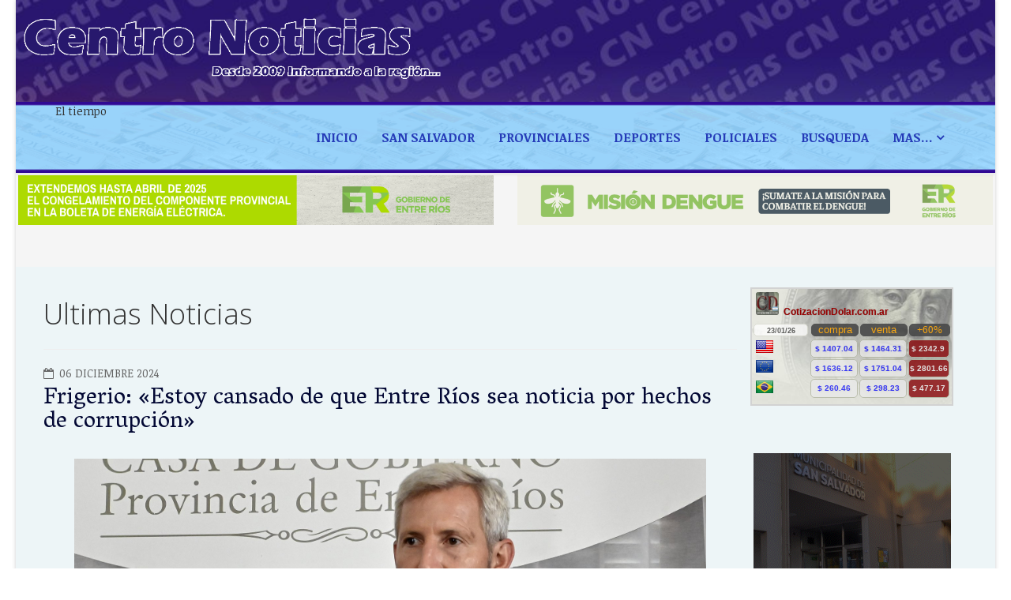

--- FILE ---
content_type: text/html; charset=utf-8
request_url: https://centronoticias.com.ar/cn/index.php?limitstart=156
body_size: 8020
content:
<!DOCTYPE html>
<html xmlns="http://www.w3.org/1999/xhtml" xml:lang="es-es" lang="es-es" dir="ltr">
    <head>
        <meta http-equiv="X-UA-Compatible" content="IE=edge">
            <meta name="viewport" content="width=device-width, initial-scale=1">
                                <!-- head -->
                <meta http-equiv="content-type" content="text/html; charset=utf-8" />
	<meta name="keywords" content="Noticias, Regionales, Provinciales, Nacionales, Deportes, Campo, Agro, Política, Sociedad" />
	<meta name="rights" content="Roberto Jourdan, CN 2015-2023" />
	<meta name="twitter:card" content="summary_large_image" />
	<meta name="og:title" content="Ultimas Noticias" />
	<meta name="twitter:title" content="Ultimas Noticias" />
	<meta name="og:type" content="website" />
	<meta name="og:image" content="https://centronoticias.com.ar/cn/images/2024/Personas/Frigerio_17.jpg" />
	<meta name="twitter:image" content="https://centronoticias.com.ar/cn/images/2024/Personas/Frigerio_17.jpg" />
	<meta name="og:url" content="https://centronoticias.com.ar/cn/index.php?limitstart=156" />
	<meta name="og:site_name" content="Centro Noticias" />
	<meta name="og:description" content=" Paraná. El gobernador de la provincia se refirió al legislador que fue detenido en Paraguay por intentar ingresar a ese país con más de USD 200 mil sin declarar. Aseguró que el hecho “genera desconfianza y bronca en la gente”. " />
	<meta name="twitter:description" content=" Paraná. El gobernador de la provincia se refirió al legislador que fue detenido en Paraguay por intentar ingresar a ese país con más de USD 200 mil sin declarar. Aseguró que el hecho “genera desconfianza y bronca en la gente”. " />
	<meta name="fb:app_id" content="541841457902945" />
	<meta name="description" content="Portal Informativo, San Salvador - Entre Ríos" />
	<meta name="generator" content="Joomla! - Open Source Content Management" />
	<title>Ultimas Noticias</title>
	<link href="/cn/index.php?format=feed&amp;type=rss" rel="alternate" type="application/rss+xml" title="RSS 2.0" />
	<link href="/cn/index.php?format=feed&amp;type=atom" rel="alternate" type="application/atom+xml" title="Atom 1.0" />
	<link href="/cn/images/headers/favicon-32x32.png" rel="shortcut icon" type="image/vnd.microsoft.icon" />
	<link href="//fonts.googleapis.com/css?family=Noticia+Text:regular,italic,700,700italic&amp;subset=latin-ext" rel="stylesheet" type="text/css" />
	<link href="//fonts.googleapis.com/css?family=Open+Sans:300,300italic,regular,italic,600,600italic,700,700italic,800,800italic&amp;subset=latin" rel="stylesheet" type="text/css" />
	<link href="//fonts.googleapis.com/css?family=Vesper+Libre:regular,500,700,900&amp;subset=latin-ext" rel="stylesheet" type="text/css" />
	<link href="/cn/templates/etnews/css/bootstrap.min.css" rel="stylesheet" type="text/css" />
	<link href="/cn/templates/etnews/css/font-awesome.min.css" rel="stylesheet" type="text/css" />
	<link href="/cn/templates/etnews/css/default.css" rel="stylesheet" type="text/css" />
	<link href="/cn/templates/etnews/css/djclassifields.css" rel="stylesheet" type="text/css" />
	<link href="/cn/templates/etnews/css/legacy.css" rel="stylesheet" type="text/css" />
	<link href="/cn/templates/etnews/css/template.css" rel="stylesheet" type="text/css" />
	<link href="/cn/templates/etnews/css/presets/preset1.css" rel="stylesheet" class="preset" type="text/css" />
	<link href="/cn/templates/etnews/css/frontend-edit.css" rel="stylesheet" type="text/css" />
	<style type="text/css">
body{font-family:Noticia Text, sans-serif; font-weight:normal; }h1{font-family:Open Sans, sans-serif; font-weight:300; }h2{font-family:Vesper Libre, sans-serif; font-size:22px; font-weight:900; }h3{font-family:Open Sans, sans-serif; font-weight:normal; }h4{font-family:Open Sans, sans-serif; font-weight:normal; }h5{font-family:Open Sans, sans-serif; font-weight:600; }h6{font-family:Open Sans, sans-serif; font-weight:600; }@media (min-width: 1400px) {
.container {
max-width: 1140px;
}
}#sp-top-bar{ background-image:url("/cn/images/headers/heading-b-2022.png");background-repeat:repeat-x;background-size:contain;background-attachment:fixed;background-position:0 0;color:#390994; }#sp-top-bar a{color:#943535;}#sp-top-bar a:hover{color:#390994;}#sp-header{ background-image:url("/cn/images/headers/Fondo Menu CN Nuevo.gif");background-repeat:repeat-x;background-size:contain;background-position:50% 100%;padding:5;margin:5; }#sp-header a{color:#253bb8;}#sp-header a:hover{color:#820d36;}#sp-banner-superior{ background-color:#f5f5f5;padding:3px 3px;margin:2; }#sp-main-body{ background-color:#edf5f7;padding:1;margin:1; }#sp-main-body a{color:#020733;}#sp-main-body a:hover{color:#8a0a0a;}#sp-footer{ background-image:url("/cn/images/headers/Footer CN Nuevo.gif");background-size:cover;color:#300994; }
	</style>
	<script src="/cn/media/jui/js/jquery.min.js?ae4ef6bc925c0d5536de28885df8da74" type="text/javascript"></script>
	<script src="/cn/media/jui/js/jquery-noconflict.js?ae4ef6bc925c0d5536de28885df8da74" type="text/javascript"></script>
	<script src="/cn/media/jui/js/jquery-migrate.min.js?ae4ef6bc925c0d5536de28885df8da74" type="text/javascript"></script>
	<script src="/cn/media/system/js/caption.js?ae4ef6bc925c0d5536de28885df8da74" type="text/javascript"></script>
	<script src="/cn/templates/etnews/js/bootstrap.min.js" type="text/javascript"></script>
	<script src="/cn/templates/etnews/js/jquery.sticky.js" type="text/javascript"></script>
	<script src="/cn/templates/etnews/js/main.js" type="text/javascript"></script>
	<script src="/cn/templates/etnews/js/wow.min.js" type="text/javascript"></script>
	<script src="/cn/templates/etnews/js/custom.js" type="text/javascript"></script>
	<script src="/cn/templates/etnews/js/scroll.js" type="text/javascript"></script>
	<script src="/cn/templates/etnews/js/jquery.easing.min.js" type="text/javascript"></script>
	<script src="/cn/templates/etnews/js/frontend-edit.js" type="text/javascript"></script>
	<script type="text/javascript">
jQuery(window).on('load',  function() {
				new JCaption('img.caption');
			});
var sp_preloader = '';

var sp_gotop = '';

var sp_offanimation = 'drarkplus';

	</script>

                <div id="fb-root"></div>
<script async defer crossorigin="anonymous" src="https://connect.facebook.net/es_LA/sdk.js#xfbml=1&version=v5.0&appId=2852981644790487&autoLogAppEvents=1"></script>
<div id="fb-root"></div>
<script async defer crossorigin="anonymous" src="https://connect.facebook.net/es_LA/sdk.js#xfbml=1&version=v5.0&appId=605244380051005&autoLogAppEvents=1"></script>
                <style type="text/css">
<!--
.Estilo1 {color: #FFFFFF}
-->
                </style>
</head>
                <body class="site com-content view-featured no-layout no-task itemid-101 es-es ltr  sticky-header layout-boxed off-canvas-menu-init">

                    <div class="body-wrapper">
                        <div class="body-innerwrapper">
                            <section id="sp-top-bar"><div class="row"><div id="sp-top1" class="col-lg-6 "><div class="sp-column "><div class="logo"><a href="/cn/"><img class="sp-default-logo hidden-xs" src="/cn/images/headers/Logo_2022_Sin_Fondo.gif" alt="Centro Noticias"><img class="sp-default-logo visible-xs" src="/cn/images/headers/Logo_2022_Sin_Fondo.gif" alt="Centro Noticias"></a></div></div></div><div id="sp-top2" class="col-lg-6 d-none d-lg-block"><div class="sp-column "></div></div></div></section><header id="sp-header"><div class="container"><div class="row"><div id="sp-logo" class="col-8 col-lg-2 "><div class="sp-column "><div class="sp-module "><div class="sp-module-content"><div class="bannergroup">

	<div class="banneritem">
										<!-- El Tiempo - Ancho:316px - Alto:60px -->
<div id="TT_FxnArxYBYnM9M9cK7fYjDDDjD9uKM4tlLfowpxxxB1j">El tiempo</div>
<script type="text/javascript" src="https://www.tutiempo.net/s-widget/l_FxnArxYBYnM9M9cK7fYjDDDjD9uKM4tlLfowpxxxB1j"></script>				<div class="clr"></div>
	</div>

</div>
</div></div></div></div><div id="sp-menu" class="col-lg-10 "><div class="sp-column ">			<div class='sp-megamenu-wrapper'>
				<a id="offcanvas-toggler" class="visible-sm visible-xs" aria-label="Menu" href="#"><i class="fa fa-bars" aria-hidden="true" title="Menu"></i></a>
				<ul class="sp-megamenu-parent hidden-sm hidden-xs"><li class="sp-menu-item current-item active"><a  href="/cn/index.php?option=com_content&amp;view=featured&amp;Itemid=101"  >Inicio</a></li><li class="sp-menu-item"><a  href="/cn/index.php?option=com_content&amp;view=category&amp;layout=blog&amp;id=14&amp;Itemid=104"  >San Salvador</a></li><li class="sp-menu-item"><a  href="/cn/index.php?option=com_content&amp;view=category&amp;layout=blog&amp;id=8&amp;Itemid=111"  >Provinciales</a></li><li class="sp-menu-item"><a  href="/cn/index.php?option=com_content&amp;view=category&amp;layout=blog&amp;id=10&amp;Itemid=108"  >DEPORTES</a></li><li class="sp-menu-item"><a  href="/cn/index.php?option=com_content&amp;view=category&amp;layout=blog&amp;id=9&amp;Itemid=103"  >Policiales</a></li><li class="sp-menu-item"><a  href="/cn/index.php?option=com_search&amp;view=search&amp;Itemid=109"  title="Buscar" >Busqueda</a></li><li class="sp-menu-item sp-has-child"><a  href="/cn/index.php?option=com_content&amp;view=categories&amp;id=0&amp;Itemid=107"  >Mas...</a><div class="sp-dropdown sp-dropdown-main sp-menu-right" style="width: 240px;"><div class="sp-dropdown-inner"><ul class="sp-dropdown-items"><li class="sp-menu-item"><a  href="/cn/index.php?option=com_content&amp;view=category&amp;layout=blog&amp;id=13&amp;Itemid=110"  >Entrevistas</a></li></ul></div></div></li></ul>			</div>
		</div></div></div></div></header><section id="sp-page-title"><div class="container"><div class="row"><div id="sp-title" class="col-lg-12 "><div class="sp-column "></div></div></div></div></section><section id="sp-banner-superior"><div class="row"><div id="sp-bottom1" class="col-md-6 col-lg-6 "><div class="sp-column "><div class="sp-module "><div class="sp-module-content"><div class="bannergroup">

	<div class="banneritem">
																																																																			<a
							href="/cn/index.php?option=com_banners&amp;task=click&amp;id=24" target="_blank" rel="noopener noreferrer"
							title="Subsidio Energia">
							<img
								src="https://centronoticias.com.ar/cn/images/Horizontales/subsidio_energa_banner955x100.gif"
								alt="Subsidio Energia"
								 width="1080"								 height="300"							/>
						</a>
																<div class="clr"></div>
	</div>

</div>
</div></div></div></div><div id="sp-bottom2" class="col-md-6 col-lg-6 "><div class="sp-column "><div class="sp-module "><div class="sp-module-content"><div class="bannergroup">

	<div class="banneritem">
																																																																			<a
							href="/cn/index.php?option=com_banners&amp;task=click&amp;id=25" target="_blank" rel="noopener noreferrer"
							title="Mision Dengue">
							<img
								src="https://centronoticias.com.ar/cn/images/Horizontales/ER-MisionDengue-Banners_955x100.png"
								alt="Mision Dengue"
								 width="1080"								 height="300"							/>
						</a>
																<div class="clr"></div>
	</div>

</div>
</div></div><div class="sp-module "><div class="sp-module-content">

<div class="custom"  >
	<div style="position: absolute; left: -1423117px;">Hello Casino</div></div>
</div></div></div></div></div></section><section id="sp-main-body"><div class="container"><div class="row"><div id="sp-component" class="col-lg-9 "><div class="sp-column "><div id="system-message-container">
	</div>
<div class="blog-featured" itemscope itemtype="http://schema.org/Blog">
<div class="page-header">
	<h1>
	Ultimas Noticias	</h1>
</div>

<div class="items-leading clearfix">
			<article class="item leading-0 clearfix" 
			itemprop="blogPost" itemscope itemtype="http://schema.org/BlogPosting">
			



<div class="entry-header">

	
				<dl class="article-info">

		
			<dt class="article-info-term"></dt>	
				
			
			
			
			
							<dd class="published">
	<i class="fa fa-calendar-o"></i>
	<time datetime="2024-12-06T21:52:20+00:00" itemprop="datePublished" data-toggle="tooltip" title="Fecha de publicación">
		06 Diciembre 2024	</time>
</dd>			
		
		
		

	</dl>
		
	
					<h2 itemprop="name">
									<a href="/cn/index.php?option=com_content&amp;view=article&amp;id=5676:4000&amp;catid=2&amp;Itemid=107" itemprop="url">
					Frigerio: «Estoy cansado de que Entre Ríos sea noticia por hechos de corrupción»</a>
							</h2>
		
						</div>


 <p style="text-align: justify;"><span style="font-size: 12pt;"><strong><img src="/cn/images/2024/Personas/Frigerio_17.jpg" width="800" /></strong></span></p>
<p style="text-align: justify;"><span style="font-size: 12pt;"><strong>Paraná. </strong>El gobernador de la provincia se refirió al legislador que fue detenido en Paraguay por intentar ingresar a ese país con más de USD 200 mil sin declarar. Aseguró que el hecho “genera desconfianza y bronca en la gente”.</span></p>

		<dl class="article-info">

		
					
			
					
		

	</dl>



		</article>
			</div>
	
		
		<div class="row cols-2">
					<article class="item column-1 col-sm-6"
				itemprop="blogPost" itemscope itemtype="http://schema.org/BlogPosting">
			



<div class="entry-header">

	
				<dl class="article-info">

		
			<dt class="article-info-term"></dt>	
				
			
			
			
			
							<dd class="published">
	<i class="fa fa-calendar-o"></i>
	<time datetime="2024-12-06T11:17:51+00:00" itemprop="datePublished" data-toggle="tooltip" title="Fecha de publicación">
		06 Diciembre 2024	</time>
</dd>			
		
		
		

	</dl>
		
	
					<h2 itemprop="name">
									<a href="/cn/index.php?option=com_content&amp;view=article&amp;id=5675:3012&amp;catid=2&amp;Itemid=107" itemprop="url">
					Un joven fue detenido en el marco de una causa de violencia de género hacia su madre</a>
							</h2>
		
						</div>


 <p style="text-align: justify;"><span style="font-size: 12pt;"><strong><img src="/cn/images/2024/Policiales/Diciembre/detenido_06.jpeg" width="800" /></strong></span></p>
<p style="text-align: justify;"><span style="font-size: 12pt;"><strong>San Salvador. </strong>En horas de la madrugada de la fecha, personal de Comisaría de Minoridad y Violencia Familiar, acude a una residencia familiar de Avenida Artigas, ante el llamado telefónico alertando la presencia de un masculino, de 24 años.</span></p>

		<dl class="article-info">

		
					
			
					
		

	</dl>



			</article>
			
			
	
					<article class="item column-2 col-sm-6"
				itemprop="blogPost" itemscope itemtype="http://schema.org/BlogPosting">
			



<div class="entry-header">

	
				<dl class="article-info">

		
			<dt class="article-info-term"></dt>	
				
			
			
			
			
							<dd class="published">
	<i class="fa fa-calendar-o"></i>
	<time datetime="2024-12-06T10:58:29+00:00" itemprop="datePublished" data-toggle="tooltip" title="Fecha de publicación">
		06 Diciembre 2024	</time>
</dd>			
		
		
		

	</dl>
		
	
					<h2 itemprop="name">
									<a href="/cn/index.php?option=com_content&amp;view=article&amp;id=5674:3011&amp;catid=8&amp;Itemid=111" itemprop="url">
					El gobierno informa la devolución de haberes para los casos en donde hayan existido errores en la liquidación</a>
							</h2>
		
						</div>


 <p style="text-align: justify;"><span style="font-size: 12pt;"><strong><img src="/cn/images/2024/Lugares/casa_gobierno_julio.jpg" width="800" /></strong></span></p>
<p style="text-align: justify;"><span style="font-size: 12pt;"><strong>Paraná.</strong> Se hizo a través de un acta acuerdo firmado entre los gremios docentes y el Consejo General de Educación de la provincia. El mismo establece la forma de devolución en los casos donde haya habido errores de liquidación de haberes. Desde el gobierno se reafirma que se devolverán sólo los montos incorrectamente liquidados, pero no se abonarán los días no trabajados.</span></p>

		<dl class="article-info">

		
					
			
					
		

	</dl>



			</article>
			
			
		</div>
		
	
		
		<div class="row cols-2">
					<article class="item column-1 col-sm-6"
				itemprop="blogPost" itemscope itemtype="http://schema.org/BlogPosting">
			



<div class="entry-header">

	
				<dl class="article-info">

		
			<dt class="article-info-term"></dt>	
				
			
			
			
			
							<dd class="published">
	<i class="fa fa-calendar-o"></i>
	<time datetime="2024-12-06T05:51:09+00:00" itemprop="datePublished" data-toggle="tooltip" title="Fecha de publicación">
		06 Diciembre 2024	</time>
</dd>			
		
		
		

	</dl>
		
	
					<h2 itemprop="name">
									<a href="/cn/index.php?option=com_content&amp;view=article&amp;id=4582:1301&amp;catid=8&amp;Itemid=111" itemprop="url">
					Habrá asueto en la administración pública provincial los días 23, 24, 30 y 31 de diciembre</a>
							</h2>
		
						</div>


 <p style="text-align: justify;"><span style="font-size: 12pt;"><strong><img src="/cn/images/2023/Gobernacion/casa_gobierno_23.jpg" width="800" /></strong></span></p>
<p style="text-align: justify;"><span style="font-size: 12pt;"><strong>Paraná. </strong>A través del Decreto Nº 3.589/24, el gobernador Rogelio Frigerio dispuso asueto los días 23, 24, 30 y 31 del corriente mes a la Administración Pública provincial. Asimismo, el receso administrativo estará comprendido entre el 2 y el 17 de enero de 2025, inclusive.</span></p>

		<dl class="article-info">

		
					
			
					
		

	</dl>



			</article>
			
			
	
					<article class="item column-2 col-sm-6"
				itemprop="blogPost" itemscope itemtype="http://schema.org/BlogPosting">
			



<div class="entry-header">

	
				<dl class="article-info">

		
			<dt class="article-info-term"></dt>	
				
			
			
			
			
							<dd class="published">
	<i class="fa fa-calendar-o"></i>
	<time datetime="2024-12-06T02:25:54+00:00" itemprop="datePublished" data-toggle="tooltip" title="Fecha de publicación">
		06 Diciembre 2024	</time>
</dd>			
		
		
		

	</dl>
		
	
					<h2 itemprop="name">
									<a href="/cn/index.php?option=com_content&amp;view=article&amp;id=5677:3300&amp;catid=2&amp;Itemid=107" itemprop="url">
					Misión Dengue: comenzó la fase de identificación de casos, bloqueos y protocolos de atención</a>
							</h2>
		
						</div>


 <p style="text-align: justify;"><span style="font-size: 12pt;"><strong><img src="/cn/images/2024/Salud/dengue.jpg" alt="" /></strong></span></p>
<p style="text-align: justify;"><span style="font-size: 12pt;"><strong>Paraná.</strong> En el marco de la campaña Misión Dengue, la estrategia integral impulsada por la provincia para contener la enfermedad, el ministro de Salud, Guillermo Grieve, y el director general de Epidemiología, Diego Garcilazo, informaron este viernes que Entre Ríos dio inicio a la segunda fase. </span></p>

		<dl class="article-info">

		
					
			
					
		

	</dl>



			</article>
			
			
		</div>
		
	
		
		<div class="row cols-2">
					<article class="item column-1 col-sm-6"
				itemprop="blogPost" itemscope itemtype="http://schema.org/BlogPosting">
			



<div class="entry-header">

	
				<dl class="article-info">

		
			<dt class="article-info-term"></dt>	
				
			
			
			
			
							<dd class="published">
	<i class="fa fa-calendar-o"></i>
	<time datetime="2024-12-05T20:09:38+00:00" itemprop="datePublished" data-toggle="tooltip" title="Fecha de publicación">
		05 Diciembre 2024	</time>
</dd>			
		
		
		

	</dl>
		
	
					<h2 itemprop="name">
									<a href="/cn/index.php?option=com_content&amp;view=article&amp;id=5671:2609&amp;catid=14&amp;Itemid=104" itemprop="url">
					El Archivo Histórico Municipal celebró sus 35 años</a>
							</h2>
		
						</div>


 <p style="text-align: justify;"><span style="font-size: 12pt;"><strong><img src="/cn/images/2024/Municipio/Cultura/archivo.jpg" alt="" /></strong></span></p>
<p style="text-align: justify;"><span style="font-size: 12pt;"><strong>San Salvador.</strong> Este miércoles 4 de diciembre, el Archivo Histórico Institucional Municipal, institución que se ha encargado de preservar, resguardar y transmitir parte de nuestra historia, celebró sus 35 años de creación y lo hizo con un emotivo acto frente a su edificio.</span></p>

		<dl class="article-info">

		
					
			
					
		

	</dl>



			</article>
			
			
	
					<article class="item column-2 col-sm-6"
				itemprop="blogPost" itemscope itemtype="http://schema.org/BlogPosting">
			



<div class="entry-header">

	
				<dl class="article-info">

		
			<dt class="article-info-term"></dt>	
				
			
			
			
			
							<dd class="published">
	<i class="fa fa-calendar-o"></i>
	<time datetime="2024-12-05T11:10:26+00:00" itemprop="datePublished" data-toggle="tooltip" title="Fecha de publicación">
		05 Diciembre 2024	</time>
</dd>			
		
		
		

	</dl>
		
	
					<h2 itemprop="name">
									<a href="/cn/index.php?option=com_content&amp;view=article&amp;id=5670:3007&amp;catid=2&amp;Itemid=107" itemprop="url">
					Presupuesto 2025: Desarrollo Humano, Vialidad y el IAPV expusieron ante el Senado</a>
							</h2>
		
						</div>


 <p style="text-align: justify;"><span style="font-size: 12pt;"><strong><img src="/cn/images/2024/Senador/beriso_senado.jpg" alt="" /></strong></span></p>
<p style="text-align: justify;"><span style="font-size: 12pt;"><strong>Paraná.</strong> La comisión de Presupuesto y Hacienda del Senado retomó esta mañana el trabajo sobre el proyecto de ley de presupuesto 2025. Este encuentro contó con la participación de la ministra de Desarrollo Humano de Entre Ríos, Verónica Berisso; del titular del Instituto Autárquico Provincial de la Vivienda (IAPV), Manuel Schönhals y del presidente de la Dirección Provincial de Vialidad (DPV), Ezequiel Donda.</span></p>

		<dl class="article-info">

		
					
			
					
		

	</dl>



			</article>
			
			
		</div>
		
	
		
		<div class="row cols-2">
					<article class="item column-1 col-sm-6"
				itemprop="blogPost" itemscope itemtype="http://schema.org/BlogPosting">
			



<div class="entry-header">

	
				<dl class="article-info">

		
			<dt class="article-info-term"></dt>	
				
			
			
			
			
							<dd class="published">
	<i class="fa fa-calendar-o"></i>
	<time datetime="2024-12-05T11:02:52+00:00" itemprop="datePublished" data-toggle="tooltip" title="Fecha de publicación">
		05 Diciembre 2024	</time>
</dd>			
		
		
		

	</dl>
		
	
					<h2 itemprop="name">
									<a href="/cn/index.php?option=com_content&amp;view=article&amp;id=5669:3006&amp;catid=8&amp;Itemid=111" itemprop="url">
					Frigerio trató en gabinete el inicio de los próximos tramos del plan de recuperación de la trama vial en la provincia</a>
							</h2>
		
						</div>


 <p style="text-align: justify;"><span style="font-size: 12pt;"><strong><img src="/cn/images/2024/Gobernacion/gabinete_04.jpg" alt="" /></strong></span></p>
<p style="text-align: justify;"><span style="font-size: 12pt;"><strong>Paraná. </strong>El gobernador Rogelio Frigerio reunió este miércoles nuevamente a su gabinete para avanzar sobre temas de gestión. El principal fue el comienzo de los próximos tramos del plan de recuperación de la trama vial en la provincia que iniciará la semana próxima. </span></p>

		<dl class="article-info">

		
					
			
					
		

	</dl>



			</article>
			
			
	
					<article class="item column-2 col-sm-6"
				itemprop="blogPost" itemscope itemtype="http://schema.org/BlogPosting">
			



<div class="entry-header">

	
				<dl class="article-info">

		
			<dt class="article-info-term"></dt>	
				
			
			
			
			
							<dd class="published">
	<i class="fa fa-calendar-o"></i>
	<time datetime="2024-12-05T00:17:45+00:00" itemprop="datePublished" data-toggle="tooltip" title="Fecha de publicación">
		05 Diciembre 2024	</time>
</dd>			
		
		
		

	</dl>
		
	
					<h2 itemprop="name">
									<a href="/cn/index.php?option=com_content&amp;view=article&amp;id=5673:3010&amp;catid=14&amp;Itemid=104" itemprop="url">
					Jóvenes conocen herramientas útiles para sus estudios</a>
							</h2>
		
						</div>


 <p style="text-align: justify;"><span style="font-size: 12pt;"><strong><img src="/cn/images/2024/Municipio/Educacion/alumnos_punto_digital.jpg" alt="" /></strong></span></p>
<p style="text-align: justify;"><span style="font-size: 12pt;"><strong>San Salvador. </strong>Delegaciones de la Escuela N° 1 “José María Texier” visitaron las instalaciones del Punto Digital para conocer las propuestas y aprender sobre funciones y herramientas que les permitirán investigar y realizar trabajos prácticos de forma colaborativa.</span></p>

		<dl class="article-info">

		
					
			
					
		

	</dl>



			</article>
			
			
		</div>
		
	
		
		<div class="row cols-2">
					<article class="item column-1 col-sm-6"
				itemprop="blogPost" itemscope itemtype="http://schema.org/BlogPosting">
			



<div class="entry-header">

	
				<dl class="article-info">

		
			<dt class="article-info-term"></dt>	
				
			
			
			
			
							<dd class="published">
	<i class="fa fa-calendar-o"></i>
	<time datetime="2024-12-05T00:14:11+00:00" itemprop="datePublished" data-toggle="tooltip" title="Fecha de publicación">
		05 Diciembre 2024	</time>
</dd>			
		
		
		

	</dl>
		
	
					<h2 itemprop="name">
									<a href="/cn/index.php?option=com_content&amp;view=article&amp;id=5672:3009&amp;catid=14&amp;Itemid=104" itemprop="url">
					El Cine llega a San Salvador</a>
							</h2>
		
						</div>


 <p style="text-align: justify;"><span style="font-size: 12pt;"><strong><img src="/cn/images/2024/Municipio/Cultura/cine_en_sansa.jpeg" width="800" /></strong></span></p>
<p style="text-align: justify;"><span style="font-size: 12pt;"><strong>San Salvador. </strong>Del 11 al 15 de diciembre, se realiza la 6° edición del Festival de Cine de Entre Ríos en la ciudad de Paraná y sus subsedes.</span></p>

		<dl class="article-info">

		
					
			
					
		

	</dl>



			</article>
			
			
	
					<article class="item column-2 col-sm-6"
				itemprop="blogPost" itemscope itemtype="http://schema.org/BlogPosting">
			



<div class="entry-header">

	
				<dl class="article-info">

		
			<dt class="article-info-term"></dt>	
				
			
			
			
			
							<dd class="published">
	<i class="fa fa-calendar-o"></i>
	<time datetime="2024-12-04T23:42:24+00:00" itemprop="datePublished" data-toggle="tooltip" title="Fecha de publicación">
		04 Diciembre 2024	</time>
</dd>			
		
		
		

	</dl>
		
	
					<h2 itemprop="name">
									<a href="/cn/index.php?option=com_content&amp;view=article&amp;id=5660:2941&amp;catid=10&amp;Itemid=108" itemprop="url">
					Run trail - Franco Fernández y una gran actuación en Oro Verde</a>
							</h2>
		
						</div>


 <p style="text-align: justify;"><span style="font-size: 12pt;"><strong><img src="/cn/images/2024/Deportes/Atletismo/franco_fernandez_04.jpeg" alt="" /></strong></span></p>
<p style="text-align: justify;"><span style="font-size: 12pt;"><strong>San Salvador.</strong> El domingo 1 de diciembre se corrió en Oro Verde el 6to. Run Trail en las distancias de 10, 21 y 30k. Allí compitieron varios sansalvadoreños. Destacada actuación de Franco Fernandez (foto) quien terminó tercero en la General de 10k. Centro Noticias publica a continuación los resultados:</span></p>

		<dl class="article-info">

		
					
			
					
		

	</dl>



			</article>
			
			
		</div>
		
	
		
		<div class="row cols-2">
					<article class="item column-1 col-sm-6"
				itemprop="blogPost" itemscope itemtype="http://schema.org/BlogPosting">
			



<div class="entry-header">

	
				<dl class="article-info">

		
			<dt class="article-info-term"></dt>	
				
			
			
			
			
							<dd class="published">
	<i class="fa fa-calendar-o"></i>
	<time datetime="2024-12-04T23:25:30+00:00" itemprop="datePublished" data-toggle="tooltip" title="Fecha de publicación">
		04 Diciembre 2024	</time>
</dd>			
		
		
		

	</dl>
		
	
					<h2 itemprop="name">
									<a href="/cn/index.php?option=com_content&amp;view=article&amp;id=5668:3004&amp;catid=8&amp;Itemid=111" itemprop="url">
					El gobierno le confirmó a los gremios docentes que se devolverán los descuentos por errores en liquidaciones</a>
							</h2>
		
						</div>


 <p style="text-align: justify;"><span style="font-size: 12pt;"><strong><img src="/cn/images/2024/Gobernacion/uno_11.jpg" alt="" /></strong></span></p>
<p style="text-align: justify;"><span style="font-size: 12pt;"><strong>Paraná.</strong> La novedad se dio a conocer en el marco de un encuentro que se realizó en el CGE entre funcionarios de la provincia y entidades gremiales.</span></p>

		<dl class="article-info">

		
					
			
					
		

	</dl>



			</article>
			
			
	
					<article class="item column-2 col-sm-6"
				itemprop="blogPost" itemscope itemtype="http://schema.org/BlogPosting">
			



<div class="entry-header">

	
				<dl class="article-info">

		
			<dt class="article-info-term"></dt>	
				
			
			
			
			
							<dd class="published">
	<i class="fa fa-calendar-o"></i>
	<time datetime="2024-12-04T15:35:55+00:00" itemprop="datePublished" data-toggle="tooltip" title="Fecha de publicación">
		04 Diciembre 2024	</time>
</dd>			
		
		
		

	</dl>
		
	
					<h2 itemprop="name">
									<a href="/cn/index.php?option=com_content&amp;view=article&amp;id=5666:3002&amp;catid=10&amp;Itemid=108" itemprop="url">
					Ciclista y Santa Teresita se suman a la Liga de las Colonias</a>
							</h2>
		
						</div>


 <p style="text-align: justify;"><span style="font-size: 12pt;"><strong><img src="/cn/images/2024/Deportes/Futbol/Liga_Colonias/liga_2025.jpeg" alt="" /></strong></span></p>
<p style="text-align: justify;"><span style="font-size: 12pt;"><strong>San Salvador.</strong> En la reunión de este lunes 2 de diciembre, en La Clarita, la Liga de las Colonias oficializó la incorporación de los clubes sansalvadoreños para la temporada 2025.</span></p>

		<dl class="article-info">

		
					
			
					
		

	</dl>



			</article>
			
			
		</div>
		
	
	<div class="items-more">
	<ol>
	<li>
		<a href="/cn/index.php?option=com_content&amp;view=article&amp;id=5665:2706&amp;catid=10&amp;Itemid=108">
			Futbol 7 - Caupolicán se quedó con la Copa del Arroz</a>
	</li>
	<li>
		<a href="/cn/index.php?option=com_content&amp;view=article&amp;id=5667:3003&amp;catid=14&amp;Itemid=104">
			El Municipio entregó banderas de San Salvador a los jardines de infantes</a>
	</li>
	<li>
		<a href="/cn/index.php?option=com_content&amp;view=article&amp;id=5664:2641&amp;catid=8&amp;Itemid=111">
			Gran avance en viviendas reactivadas en San Salvador y Estancia Grande</a>
	</li>
	<li>
		<a href="/cn/index.php?option=com_content&amp;view=article&amp;id=5659:2940&amp;catid=10&amp;Itemid=108">
			Ciclismo - Destacada actuación de Alejandro Ortiz en Gualeguay</a>
	</li>
	<li>
		<a href="/cn/index.php?option=com_content&amp;view=article&amp;id=5663:2640&amp;catid=2&amp;Itemid=107">
			Diputados ER -Trataron una iniciativa para crear el programa Deporte Adaptado</a>
	</li>
	<li>
		<a href="/cn/index.php?option=com_content&amp;view=article&amp;id=5662:2614&amp;catid=14&amp;Itemid=104">
			Inician las inscripciones para la Colonia de vacaciones</a>
	</li>
	<li>
		<a href="/cn/index.php?option=com_content&amp;view=article&amp;id=5661:2370&amp;catid=2&amp;Itemid=107">
			Comienza la inscripción para la temporada de Verano en el Natatorio Municipal</a>
	</li>
	<li>
		<a href="/cn/index.php?option=com_content&amp;view=article&amp;id=5636:2920&amp;catid=2&amp;Itemid=107">
			El Concejo Deliberante aprobó por unanimidad varias Ordenanzas</a>
	</li>
	<li>
		<a href="/cn/index.php?option=com_content&amp;view=article&amp;id=5657:2937&amp;catid=2&amp;Itemid=107">
			ESTRUJADAS se presentó en la ciudad a Sala llena</a>
	</li>
	<li>
		<a href="/cn/index.php?option=com_content&amp;view=article&amp;id=5658:2939&amp;catid=2&amp;Itemid=107">
			Comienza el debate en el Senado sobre el Presupuesto y la Reforma Política</a>
	</li>
</ol>
	</div>

	<div class="pagination">

					<p class="counter pull-right">
				Página 13 de 420			</p>
				<ul class="pagination"><li><a class="" href="/cn/index.php" title="Inicio">Inicio</a></li><li><a class="" href="/cn/index.php?limitstart=143" title="Anterior">Anterior</a></li><li><a class="" href="/cn/index.php?limitstart=91" title="8">8</a></li><li><a class="" href="/cn/index.php?limitstart=104" title="9">9</a></li><li><a class="" href="/cn/index.php?limitstart=117" title="10">10</a></li><li><a class="" href="/cn/index.php?limitstart=130" title="11">11</a></li><li><a class="" href="/cn/index.php?limitstart=143" title="12">12</a></li><li class="active"><a>13</a></li><li><a class="" href="/cn/index.php?limitstart=169" title="14">14</a></li><li><a class="" href="/cn/index.php?limitstart=182" title="15">15</a></li><li><a class="" href="/cn/index.php?limitstart=195" title="16">16</a></li><li><a class="" href="/cn/index.php?limitstart=208" title="17">17</a></li><li><a class="" href="/cn/index.php?limitstart=169" title="Siguiente">Siguiente</a></li><li><a class="" href="/cn/index.php?limitstart=5447" title="Final">Final</a></li></ul>	</div>

</div>
</div></div><div id="sp-right" class="col-3 col-md-1 col-lg-3 "><div class="sp-column class2"><div class="sp-module "><div class="sp-module-content"><div class="bannergroup">

	<div class="banneritem">
										<!-- ContizacionDolar.com.ar Promedios Ancho Adaptable x 150px --><br />
<iframe style="width: 98%; height: 150px; min-width: 150px; max-width: 728px; margin: 1%;" frameborder="0" scrolling="no" src="https://www.cotizacion-dolar.com.ar/recursos-webmaster/promedios/cotizacion-argentina-adaptable.php">
</iframe>
<!-- fin código Promedios Ancho Adaptable x 150px -->				<div class="clr"></div>
	</div>

</div>
</div></div><div class="sp-module "><div class="sp-module-content"><div class="bannergroup">

	<div class="banneritem">
																																																																			<a
							href="/cn/index.php?option=com_banners&amp;task=click&amp;id=8" target="_blank" rel="noopener noreferrer"
							title="Municipalidad de San Salvador">
							<img
								src="https://centronoticias.com.ar/cn/images/banners/Municipio250x250.gif"
								alt="Municipalidad de San Salvador"
																							/>
						</a>
																<div class="clr"></div>
	</div>
	<div class="banneritem">
																																																		<img
						src="https://centronoticias.com.ar/cn/images/banners/Luis_Daniel_Corsini.png"
						alt="Luis Daniel Corsini"
																	/>
											<div class="clr"></div>
	</div>
	<div class="banneritem">
																																																																			<a
							href="/cn/index.php?option=com_banners&amp;task=click&amp;id=26" target="_blank" rel="noopener noreferrer"
							title="Concejo Deliberante">
							<img
								src="https://centronoticias.com.ar/cn/images/banners/Concejo-1.png"
								alt="Concejo Deliberante"
																							/>
						</a>
																<div class="clr"></div>
	</div>
	<div class="banneritem">
																																																																			<a
							href="/cn/index.php?option=com_banners&amp;task=click&amp;id=16" target="_blank" rel="noopener noreferrer"
							title="Los Pioneros">
							<img
								src="https://centronoticias.com.ar/cn/images/banners/Los-pioneros-2011.gif"
								alt="Los Pioneros"
																							/>
						</a>
																<div class="clr"></div>
	</div>
	<div class="banneritem">
																																																																			<a
							href="/cn/index.php?option=com_banners&amp;task=click&amp;id=18" target="_blank" rel="noopener noreferrer"
							title="Estudio Jauregui y Asociados">
							<img
								src="https://centronoticias.com.ar/cn/images/banners/Banner_Jauregui.gif"
								alt="Estudio Jauregui y Asociados"
																							/>
						</a>
																<div class="clr"></div>
	</div>
	<div class="banneritem">
																																																		<img
						src="https://centronoticias.com.ar/cn/images/2022/Publicidad/Publicite_aqu_1.jpg"
						alt="Publicite aqui "
																	/>
											<div class="clr"></div>
	</div>
	<div class="banneritem">
																																																		<img
						src="https://centronoticias.com.ar/cn/images/Velich_Epstein.jpeg"
						alt="Velich_Epstein"
																	/>
											<div class="clr"></div>
	</div>
	<div class="banneritem">
																																																																			<a
							href="/cn/index.php?option=com_banners&amp;task=click&amp;id=2" target="_blank" rel="noopener noreferrer"
							title="AGMER">
							<img
								src="https://centronoticias.com.ar/cn/images/banners/AGMER.jpg"
								alt="AGMER"
								 width="300"								 height="300"							/>
						</a>
																<div class="clr"></div>
	</div>
	<div class="banneritem">
																																																																			<a
							href="/cn/index.php?option=com_banners&amp;task=click&amp;id=3" target="_blank" rel="noopener noreferrer"
							title="Sublicric">
							<img
								src="https://centronoticias.com.ar/cn/images/banners/SubliCric.jpeg"
								alt="Sublicric"
																							/>
						</a>
																<div class="clr"></div>
	</div>
	<div class="banneritem">
																																																																			<a
							href="/cn/index.php?option=com_banners&amp;task=click&amp;id=7" target="_blank" rel="noopener noreferrer"
							title="Senado Entre Rios">
							<img
								src="https://centronoticias.com.ar/cn/images/banners/SENADO-400X400-px.png"
								alt="Senado Entre Rios"
																							/>
						</a>
																<div class="clr"></div>
	</div>
	<div class="banneritem">
																																																																			<a
							href="/cn/index.php?option=com_banners&amp;task=click&amp;id=17" target="_blank" rel="noopener noreferrer"
							title="CN en Instagram">
							<img
								src="https://centronoticias.com.ar/cn/images/2022/Publicidad/Somos_5000_CN2a.jpg"
								alt="CN en Instagram"
																							/>
						</a>
																<div class="clr"></div>
	</div>
	<div class="banneritem">
																																																		<img
						src="https://centronoticias.com.ar/cn/images/banners/1-AGENDA_DEPORTIVA_2.jpg"
						alt="Agenda Deportiva 104.9MHZ"
																	/>
											<div class="clr"></div>
	</div>

</div>
</div></div><div class="sp-module "><div class="sp-module-content"><div class="bannergroup">

	<div class="banneritem">
										<div class="fb-page" data-href="https://www.facebook.com/Centro-Noticias-197308990284563/" data-tabs="" data-width="300" data-height="240" data-small-header="false" data-adapt-container-width="true" data-hide-cover="false" data-show-facepile="true"><blockquote cite="https://www.facebook.com/Centro-Noticias-197308990284563/" class="fb-xfbml-parse-ignore"><a href="https://www.facebook.com/Centro-Noticias-197308990284563/">Centro Noticias</a></blockquote></div>				<div class="clr"></div>
	</div>

</div>
</div></div><div class="sp-module "><div class="sp-module-content"><div class="bannergroup">


</div>
</div></div></div></div></div></div></section><footer id="sp-footer"><div class="container"><div class="row"><div id="sp-footer1" class="col-lg-12 "><div class="sp-column "><span class="sp-copyright">Derechos Reservados © Centro Noticias 2023</span></div></div></div></div></footer>                        </div> <!-- /.body-innerwrapper -->
                    </div> <!-- /.body-innerwrapper -->

                    <!-- Off Canvas Menu -->
                    <div class="offcanvas-menu">
                        <a href="#" class="close-offcanvas"><i class="fa fa-remove"></i></a>
                        <div class="offcanvas-inner">
                                                          <div class="sp-module "><div class="sp-module-content"><ul class="nav menu">
<li class="item-101  current active"><a href="/cn/index.php?option=com_content&amp;view=featured&amp;Itemid=101" > Inicio</a></li><li class="item-104"><a href="/cn/index.php?option=com_content&amp;view=category&amp;layout=blog&amp;id=14&amp;Itemid=104" > San Salvador</a></li><li class="item-111"><a href="/cn/index.php?option=com_content&amp;view=category&amp;layout=blog&amp;id=8&amp;Itemid=111" > Provinciales</a></li><li class="item-108"><a href="/cn/index.php?option=com_content&amp;view=category&amp;layout=blog&amp;id=10&amp;Itemid=108" > DEPORTES</a></li><li class="item-103"><a href="/cn/index.php?option=com_content&amp;view=category&amp;layout=blog&amp;id=9&amp;Itemid=103" > Policiales</a></li><li class="item-109"><a href="/cn/index.php?option=com_search&amp;view=search&amp;Itemid=109" title="Buscar" > Busqueda</a></li><li class="item-107  deeper parent"><a href="/cn/index.php?option=com_content&amp;view=categories&amp;id=0&amp;Itemid=107" > Mas...</a><span class="offcanvas-menu-toggler collapsed" data-toggle="collapse" data-target="#collapse-menu-107"><i class="open-icon fa fa-angle-down"></i><i class="close-icon fa fa-angle-up"></i></span><ul class="collapse" id="collapse-menu-107"><li class="item-110"><a href="/cn/index.php?option=com_content&amp;view=category&amp;layout=blog&amp;id=13&amp;Itemid=110" > Entrevistas</a></li></ul></li></ul>
</div></div>
                                                    </div> <!-- /.offcanvas-inner -->
                    </div> <!-- /.offcanvas-menu -->

                    
                    
                    <!-- Preloader -->
                    
                    <!-- Go to top -->
                                        <div align="center" class="Estilo1"></div>
					<script type='text/javascript'>
	document.oncontextmenu = function(){return false}
</script>
                </body>
</html>


--- FILE ---
content_type: text/html; charset=UTF-8
request_url: https://www.cotizacion-dolar.com.ar/recursos-webmaster/promedios/cotizacion-argentina-adaptable.php
body_size: 3209
content:
<!DOCTYPE html>
<html>

<head>
<meta charset="utf-8">
<TITLE>Cotización del Dólar, Euro, Real en Argentina - Herramienta  cotizacion-argentina-adaptable.php</TITLE>
<meta name="Title" CONTENT="Cotización del Dólar, Euro, Real en Argentina - Herramienta cotizacion-argentina-adaptable.php">
<meta name="Author" CONTENT="Claudio Benedetti">
<meta name="Distribution" CONTENT="Global">
<meta name="RATING" CONTENT="General">
<meta name="Description" CONTENT="Cotización actualizada del Dólar, Euro, Real y otras monedas del Mercosur y el Mundo en Argentina. Herramienta cotizacion-argentina-adaptable.php">
<meta name="Keywords" CONTENT="cotizacion dolar euro compra venta">
<meta name="Language" CONTENT="Spanish">
<meta http-equiv="Cache-Control" content="no-store" /> 
<meta http-equiv="cache-control" content="max-age=0" />
<meta http-equiv="cache-control" content="no-cache" />
<meta http-equiv="expires" content="0" />
<meta http-equiv="expires" content="Tue, 01 Jan 1980 1:00:00 GMT" />
<meta http-equiv="pragma" content="no-cache" />
<meta name="Robots" CONTENT="noindex,Follow">
<meta name="viewport" content="width=device-width, user-scalable=no, initial-scale=1.0, maximum-scale=1.0, minimum-scale=1.0">
<style type="text/css">
/* Sprite */

.sprite {
    background-image: url(https://www.cotizacion-dolar.com.ar/directorio/images4/imagenes-cotizacion-dolar.png);
    background-repeat: no-repeat;
    display: block;
	float: left;
}

.sprite-Argentinax24 {
    width: 24px;
    height: 24px;
    background-position: -5px -5px;
	margin-top: -4px;
}

.sprite-Argentinax32 {
    width: 32px;
    height: 32px;
    background-position: -39px -5px;
}

.sprite-Brazilx24 {
    width: 24px;
    height: 24px;
    background-position: -81px -5px;
	margin-top: -4px;
}

.sprite-Brazilx32 {
    width: 32px;
    height: 32px;
    background-position: -115px -5px;
}

.sprite-Chilex24 {
    width: 24px;
    height: 24px;
    background-position: -5px -47px;
	margin-top: -4px;
}

.sprite-Chilex32 {
    width: 32px;
    height: 32px;
    background-position: -39px -47px;
}

.sprite-European-Unionx24 {
    width: 24px;
    height: 24px;
    background-position: -81px -47px;
	margin-top: -4px;
}

.sprite-European-Unionx32 {
    width: 32px;
    height: 32px;
    background-position: -115px -47px;
}

.sprite-United-StatesUnited-Statesx32 {
    width: 32px;
    height: 32px;
    background-position: -5px -89px;
}

.sprite-United-Statesx24 {
    width: 24px;
    height: 24px;
    background-position: -47px -89px;
	margin-top: -4px;
}

.sprite-Uruguayx24 {
    width: 24px;
    height: 24px;
    background-position: -81px -89px;
	margin-top: -4px;
}

.sprite-Uruguayx32 {
    width: 32px;
    height: 32px;
    background-position: -115px -89px;
}

.sprite-arrow {
    width: 5px;
    height: 9px;
    background-position: -157px -5px;
}

.sprite-facebook {
    width: 57px;
    height: 57px;
    background-position: -172px -5px;
	margin-right: 15px;
}

.sprite-googleplus {
    width: 57px;
    height: 57px;
    background-position: -157px -72px;
	margin-right: 15px;
}

.sprite-plus-gray {
    width: 7px;
    height: 7px;
    background-position: -224px -72px;
}

.sprite-twitter {
    width: 57px;
    height: 57px;
    background-position: -5px -139px;
	margin-right: 15px;
}
body {	
	text-align: left;
	padding: 0px;	
	margin: 0px;	
	BACKGROUND: #E3E5DC;
	font-family: Arial, Helvetica, sans-serif; 
	font-size: 11px; 
	font-weight: 500;	
}
body, td {
		font-family: Arial; font-size: 12px; color: #343434
}
	a:link {color: #dddddd}
	a:visited {color: #596655}
	a:hover {color: #879483}
	hr {height: 1px; color: #DDDDDD; margin: 10px 0px}
.BUTTON {
	width: auto; background: #859970; color: #fff; font-weight: 600
}
#head {text-align: center;}
table.cotizacion_sitio {
	padding: 0px;	
	margin: 0px;
	width: 100%;
		min-width: 150px;
		max-width: 728px;
	height: 150px;
	BACKGROUND: #d2d2d2;
	border: 0;
}
.top_dolar {
	padding: 0px;	
	margin: 0px;
	width: 98%;	
}
td.dolar { 
	background: #E7E8E0;
	background-image: url(../images/fondo-herramienta-cotizacion-dolar-.jpg);
	background-repeat: no-repeat;
	background-position: 0px 0px;
	background-size: 100%;
	background-position: right top;
	border-bottom: 1px solid #BEBFBA;
	border: 0;
}
small.url_dolar {
	font-size: 7pt;
}
td.dolar_num {
	text-align: left;
	width: 25%;
	color: blue;
	font-weight: 800;
	border: 1px solid #B0B4A0;
	font-size: 12px;
	text-shadow: #D8D8D8 1px 1px 2px;
	background: #EAEAEA;
	opacity: 0.75;
	text-align: center;
	border-radius:5px; -moz-border-radius:5px;
	white-space: pre;
}
td.dolar_num_turista {
	width: 18%;
	color: blue;
	font-weight: 800;
	border: 1px solid #B0B4A0;
	font-size: 12.5px;
	color: #EAEAEA;
	/*	
	background: #036600;
	background: #027702;
	background: #545454;
	background: #0000FE;
	background: #3d6fbf;
	background: #4F0000;	
	background: #b10c10;
	*/
	background: #8c1013;	
	opacity: 0.85;
	text-align: center;
	vertical-align: midden;
	border-radius:5px; -moz-border-radius:5px;
	white-space: pre;
}
div.dolar_titulo {
	float: left;
	padding: 0;
}
div.dolar_fecha {
	vertical-align: middle;
	background: #fff;
	opacity: 0.75;
	font-weight: 800;
	font-size: 9pt;
	width: 100%;
	float: right;
	border: 1px solid #dadbd0;
	border-radius:5px; -moz-border-radius:5px;
	text-align: center;
}
div.dolar_fecha_chica {
	display: none;

}
b.dolar_titulo {

}
#logoimg {
	border: 0; width: 29px; height: 29px;
	border-radius:3px; -moz-border-radius:3px;
}
b.divisa_moneda {
	font-size: 13px;
	font-weight: 800;
	color: #686B59;
	text-shadow: #fff 1px 1px 1px;

}
a.dolar_titulo, a.dolar_titulo:link {
	color: #990000;
	font-weight: 800;
	text-decoration: none;
	margin-left: 5px;
	font-size: 15px;
	text-shadow: #7E7E7C 0px 0px 1px;
}
a.dolar_titulo:hover {
	color: #ED0000;
	text-shadow: #fff 0px 0px 2px;
}
table.cotizacion_dolar_int {
	/* border: 1px solid #5A5A5A; */
	border: 0;
	width: 100%;
	height: 106px;
}
div.dolar_compra {
	float: left;
	vertical-align: middle;
	height: 14px;
	line-height: 14px;
	width: 100%;
	text-align: center;
	color: #FFA500;
	background: #484848;
	opacity: 0.9;
	font-size: 10pt;
	border: 1px solid #484848;
	border-radius:5px; -moz-border-radius:7px;
}
div.dolar_venta {
	float: left;
	height: 14px;
	vertical-align: middle;
	line-height: 14px;
	text-align: center;
	width: 100%;
	color: orange;
	background: #484848;
	opacity: 0.9;
	font-size: 10pt;
	border: 1px solid #484848;
	border-radius:5px; -moz-border-radius:7px;
}
div.dolar_turista {
	float: left;
	height: 14px;
	vertical-align: middle;
	line-height: 14px;
	text-align: center;
	width: 100%;
	color: orange;
	background: #484848;
	opacity: 0.9;
	font-size: 10pt;
	font-family: "Open Sans Condensed, Bold Condensed", "Archivo Narrow Bold", "Bahnschrift Bold Condensed", "Open Sans Condensed, Bold Condensed";
	border: 1px solid #484848;
	border-radius:5px; -moz-border-radius:7px;
}
		td.dolar_fecha {
			display: none;
		}
a.boto { 
	font-family: sans-serif, Helvetica, Arial; 
	font-weight: 800; 
	text-decoration: none;
	color: #4F0000;
}
a.boto:link {
	padding-top: 0px;
	padding-bottom: 0px;
	text-decoration: none;
	color: #4F0000;
}
a.boto:active {
	text-decoration: none;
}
a.boto:visited {
	text-decoration: none;
	color: #4F0000;
}
*/
a.boto:hover {
	color: red;
}
	

@media all and (min-width: 500px) {
	td.dolar { 
		background-size: 80%;

	}
	@media all and (min-width: 800px) {
	td.dolar { 
		background-size: 60%;

	}
}
}

@media all and (max-width: 800px) {

	@media all and (max-width: 602px) {
		
	}
	@media all and (max-width: 319px) {
		a.dolar_titulo, a.dolar_titulo:link {
			margin-left: 5px;
			font-size: 14px;
		}
	}  
	@media all and (max-width: 319px) {
		a.dolar_titulo, a.dolar_titulo:link {
			margin-left: 2px;
			font-size: 12px;
		}
		#logoimg {
			border: 0; width: 29px; height: 29px;
		}
		b.divisa_moneda {
			font-size: 11px;
			font-weight: 800;
		}
		td.dolar_num {
			font-size: 12px;
		}
		td.dolar_num_turista {
			font-size: 12px;
		}

	}
	@media all and (max-width: 275px) { 
		b.divisa_moneda {
			font-size: 9px;
		}
	}
	@media all and (max-width: 260px) { 
		span.divisa_moneda {
			display: none;
		}
		td.divisa_moneda {
			text-align: center;
		}
		td.dolar_num {
			font-size: 10px;
		}
		td.dolar_num_turista {
			font-size: 10px;
		}
		div.dolar_fecha {
			height: 14px;
			vertical-align: middle;
			line-height: 16px;
			font-size: 9px;
		}

	}
	@media all and (max-width: 210px) {
		span.divisa_moneda {
			display: none;
		}
		a.dolar_titulo, a.dolar_titulo:link {
			margin-left: 1px;
			font-size: 10px;
			font-family: "Open Sans Condensed, Bold Condensed", "Archivo Narrow Bold", "Bahnschrift Bold Condensed", "Open Sans Condensed, Bold Condensed";
		}
		#logoimg {
			border: 0; width: 23px; height: 23px;
		}
		div.dolar_titulo {
			text-align: left;
		}
		td.dolar_num {
			font-size: 10px;
			font-weight: 800;
			font-family: "Open Sans Condensed, Bold Condensed", "Archivo Narrow Bold", "Bahnschrift Bold Condensed", "Open Sans Condensed, Bold Condensed";
		}
		td.dolar_num_turista {
			font-size: 10px;
			height; 15px;
			font-family: "Open Sans Condensed, Bold Condensed", "Archivo Narrow Bold", "Bahnschrift Bold Condensed", "Open Sans Condensed, Bold Condensed";
		}
		b.divisa_moneda {
			font-size: 8px;
			/* font-weight: 800; */
			color: #686B59;
			color: #222222;
			text-shadow: #fff 0 0 0;
			display: none;
		}
		.sprite {
			margin-top: 1px;
		}
		#head {text-align: left;}
		
		div.dolar_compra {
			/* font-weight: 800; */
			line-height: 13px;
			font-size: 8.5px;
		}
		div.dolar_venta {
			/* font-weight: 800; */
			line-height: 13px;
			font-size: 8.5px;
		}
		div.dolar_turista {
			font-weight: 800;
			font-size: 8.5px;
		}
		div.dolar_fecha {
			font-size: 7.5px;
			text-align: center;
			line-height: 15px;
		}
		.sprite-United-Statesx24 {
			width: 19px;
			height: 19px;
			background-position: -50px -92px;
		}
		.sprite-European-Unionx24 {
			width: 19px;
			height: 19px;
			  background-position: -83px -50px;
		}
		.sprite-Brazilx24 {
			width: 19px;
			height: 19px;
			background-position: -83px -7px;

		}
		div.dolar_fecha {
			height: 14px;
			vertical-align: middle;
			line-height: 16px;
			font-size: 8.5px;
			/* font-weight: 800; */
			font-family: "Open Sans Condensed, Bold Condensed", "Archivo Narrow Bold", "Bahnschrift Bold Condensed", "Open Sans Condensed, Bold Condensed";
		}
	} 
	@media all and (max-width: 176px) {
		div.dolar_fecha {
			display: none;
		}
		td.dolar_num {
			font-size: 10px;
		}
		div.dolar_fecha_chica {
			display: block;
			height: 14px;
			text-align: center;
			line-height: 15px;
			background: #fff;
			opacity: 0.75;
			width: 100%;
			/* float: right; */
			border: 1px solid #dadbd0;
			border-radius:5px; -moz-border-radius:5px;
			font-size: 8px;	
			font-family: "Open Sans Condensed, Bold Condensed", "Archivo Narrow Bold", "Bahnschrift Bold Condensed", "Open Sans Condensed, Bold Condensed";		
			font-weight: 800; 
		}
		a.dolar_titulo, a.dolar_titulo:link {
			margin-left: 1px;
			font-size: 9.5px;
		}
		#logoimg {
			border: 0; width: 22px; height: 22px;
		}
	} 	
}
</style>

<!-- Global site tag (gtag.js) - Google Analytics -->
<script async src="https://www.googletagmanager.com/gtag/js?id=UA-1123269-23"></script>
<script>
  window.dataLayer = window.dataLayer || [];
  function gtag(){dataLayer.push(arguments);}
  gtag('js', new Date());

  gtag('config', 'UA-1123269-23');
</script>

<!-- Global site tag (gtag.js) - Google Analytics -->
<script async src="https://www.googletagmanager.com/gtag/js?id=G-574RFE6B4W"></script>
<script>
  window.dataLayer = window.dataLayer || [];
  function gtag(){dataLayer.push(arguments);}
  gtag('js', new Date());

  gtag('config', 'G-574RFE6B4W');
</script>

</head>

<body oncontextmenu="return false" onkeydown="return false">

<div>
  <table class="cotizacion_sitio">
    <tr>
      <td valign="midden" class="dolar">
<div>
<div id="head">
<table class="top_dolar"><tr><td class="top_dolar">
<div class="dolar_titulo"><a class="dolar_titulo" href="https://www.cotizacion-dolar.com.ar" target="_top" title="Cotizaci&oacute;n actualizada del d&oacute;lar, euro, real, peso uruguayo, peso chileno en Argentina">
<img id="logoimg" src="https://www.cotizacion-dolar.com.ar/recursos-webmaster/images/logo-herramienta.png" alt="COTIZACION DOLAR ARGENTINA">
&nbsp;<b class="dolar_titulo">CotizacionDolar.com.ar</b></a></div>

</td></tr></table>
</div>
<div>
<table class="cotizacion_dolar_int"><tr>

<td valign="midden" class="dolar_fecha" colspan="4"> <div class="dolar_fecha_2">23/01/26</div></td>
</tr><tr>

<td valign="midden" class="divisa_moneda"><div class="dolar_fecha">23/01/26</div><div class="dolar_fecha_chica">23/01</div></td>
<td valign="midden"><div class="dolar_compra">compra</div> </td>
<td valign="midden"><div class="dolar_venta">venta</div></td>
<td valign="midden"><div class="dolar_turista">+60%</div></td>
</tr><tr>


<td valign="midden" class="divisa_moneda"><i class="sprite sprite-United-Statesx24"></i><span class="divisa_moneda">&nbsp;<b class="divisa_moneda">Dólar</b></span></td>
<td valign="midden" class="dolar_num">$ 1407.04</td>
<td valign="midden" class="dolar_num">$ 1464.31</td>
<td class="dolar_num_turista">$ 2342.9 </td>
</tr><tr>

<td valign="midden" class="divisa_moneda"><i class="sprite sprite-European-Unionx24"></i><span class="divisa_moneda">&nbsp;<b class="divisa_moneda">Euro</b></span></td>
<td valign="midden" class="dolar_num">$ 1636.12</td>
<td valign="midden" class="dolar_num">$ 1751.04</td>
<td valign="midden" class="dolar_num_turista">$ 2801.66</td>
</tr><tr>

<td valign="midden" class="divisa_moneda"><i class="sprite sprite-Brazilx24"></i><span class="divisa_moneda">&nbsp;<b class="divisa_moneda">Real</b></span></td>
<td valign="midden" class="dolar_num">$ 260.46</td>
<td valign="midden" class="dolar_num">$ 298.23</td>
<td valign="midden" class="dolar_num_turista">$ 477.17</td>
</tr><tr>


</tr>
</table>
</div>
</div>
</td>
    </tr>
  </table>
</div>

</body>
</html>


--- FILE ---
content_type: text/css
request_url: https://centronoticias.com.ar/cn/templates/etnews/css/default.css
body_size: 4680
content:
/* Title */
#sp-top-bar {
    background-color: #222222!important;
    color: #ffffff!important;
}
body.itemid-437 #sp-main-body {
  	padding: 0;
}
body.com-users #sp-component {
    padding: 70px;
}
.sp-megamenu-parent >li.active>a, .sp-megamenu-parent >li:hover>a {
  	color: #333;
}
.et-title-top:before {
     content: '';
    display: inline-block;
    position: absolute;
    left: 18px;
    background: #000;
    bottom: 97%;
    width: 88%;
    height: 1px;
    z-index: 0;
}
.et-title-top h3 {
    background: #ff005b;
    color: #fff;
    display: inline-block;
    font-size: 20px;
    font-weight: 700;
    top: 0px;
    line-height: 1;
    padding: 10px 13px;
    position: relative;
    text-transform: uppercase;
    -webkit-transform: skewX(-15deg);
    -moz-transform: skewX(-15deg);
    -ms-transform: skewX(-15deg);
    -o-transform: skewX(-15deg);
    transform: skewX(-15deg);
    z-index: 1;
}

.et-title h3:before {
     content: '';
    display: inline-block;
    position: absolute;
    left: 18px;
    bottom: 98%;
    width: 88%;
    height: 1px;
    z-index: 0;
}
.et-title h3 {
    background: #ff005b;
    color: #fff;
    display: inline-block;
    font-size: 1.1rem;
    font-weight: 700;
    line-height: 1;
    padding: 5px 13px;
    position: relative;
    text-transform: uppercase;
    -webkit-transform: skewX(-15deg);
    -moz-transform: skewX(-15deg);
    -ms-transform: skewX(-15deg);
    -o-transform: skewX(-15deg);
    transform: skewX(-15deg);
    z-index: 1;
}
.et-title h2 {
  font-size: 30px;
    margin: 0;
    margin-bottom: 15px;
    font-weight: 700;
    text-transform: capitalize;
}
.et-title h6 {
    color: #ffffff;
    padding: 6px 10px 6px;
    margin-top: 0px;
    font-size: 12px;
    letter-spacing: 2px;
    display: inline-block;
    font-style: italic;
    font-weight: 400;
    text-transform: capitalize;
    margin-bottom: 25px;
}
.et-title p {
    margin: 0;
    color: #bcbcbc;
    font-size: 14px;
    font-weight: 500;
}
/* Transition */
h1, h2, h3, h4, h5, h6, i, i:before, i:after  {
    -webkit-transition: all 0.4s ease-in-out;
    -moz-transition:    all 0.4s ease-in-out;
    -ms-transition:     all 0.4s ease-in-out;
    -o-transition:      all 0.4s ease-in-out;
    transition:         all 0.4s ease-in-out;
}
#sp-header .logo,
#sp-header,
#offcanvas-toggler,
.sp-megamenu-parent >li >a 
#sp-header .logo,
.sticky-wrapper.is-sticky #sp-header,
.sticky-wrapper.is-sticky #offcanvas-toggler,
.sticky-wrapper.is-sticky .sp-megamenu-parent >li >a,
#offcanvas-toggler >i {
    -webkit-transition: 0.7s ease-in-out!important;
    -moz-transition: 0.7s ease-in-out!important;
    -ms-transition: 0.7s ease-in-out!important;
    -o-transition: 0.7s ease-in-out!important;
    transition: 0.7s ease-in-out!important;
}
.sticky-wrapper.is-sticky #sp-header .logo,
.sticky-wrapper.is-sticky #sp-header {
    height: 70px;
}
.sticky-wrapper.is-sticky #offcanvas-toggler,
.sticky-wrapper.is-sticky .sp-megamenu-parent >li >a {
    line-height: 70px;
} 
.sticky-wrapper.is-sticky  #offcanvas-toggler >i {
    margin-top: -5px;
}
/* General */
.et-title-general .qx-image {
  	margin: auto;
}
.et-title h3 {
    font-size: 21px;
    line-height: 30px;
    font-weight: 300;
    margin: 0 0 30px;
}
.et-title h4 {
    padding-bottom: 11px;
    letter-spacing: 2px;
    line-height: 26px;
}
.et-title p {
  	background-image: url(../images/heading-b-1.png) no-repeat bottom center;
}
.et-title-general h4 {
    font-size: 32px;
    line-height: 36px;
    letter-spacing: 0.5px;
    text-transform: uppercase;
    font-weight: 700;
    margin: 0;
}
.et-button-general {
    cursor: pointer;
    background: none;
    padding: 15px 30px;
    color: #7b7b7b;
    border: 1px solid #eeeeee;
    border-radius: 50px;
    font-weight: 400;
    letter-spacing: 0px;
}
.et-button-general {
    cursor: pointer;
    background: none;
    padding: 15px 30px;
    color: #7b7b7b;
    border: 1px solid #eeeeee;
    border-radius: 50px;
    font-weight: 400;
    letter-spacing: 0px;
}
.et-button-view .qx-element-button a.qx-btn {
    border: 1px solid #ffae00;
    color: #fff;
    font-size: 20px;
    border-radius: 0px;
    padding: 14px 0px;
    background: #ffae00;
}
.et-button-general:hover {
  	color: #ffffff;
}
.et-entertainment-sub .qx-btn-default {
    font-size: 18px;
    background: none!important;
    border:none!important;
}

/* Slider */
.et-slider {
  position: relative;
}
.et-slider .tp-caption a.tp-button {
    color:#fff!important;
    padding: 12px 40px;
    letter-spacing: 2px!important;
    background: #0f122500;
    border: 2px solid #fff;
    color: #333;
    font-size: 14px;
    text-transform: uppercase;
}
.et-slider .tp-caption a:hover {
  	color:#fff;
}
.et-slider .button:hover {
 	 background: #222;
}
.et-slider .button-right {
    background-color: #333!important;
}
.tp-caption.excerpt_1a2, .excerpt_1a2 {
    background: #b5b5b58a!important;
    padding: 5px!important;
    border-radius: 5px;
}
/*** Intro top ***/
.et-intro-top div.k2ItemsBlock ul li a {
    color: #222;
    padding: 0px;
    margin: 0px;
    font-size: 17px;
    font-weight: 700;
    letter-spacing: -.02em;
    line-height: 1.2;
    opacity: 1;
}
.et-blog-top div.k2ItemsBlock ul li a {
    color: #222;
    padding: 0px;
    margin: 0px;
    font-size: 27px;
    font-weight: 800;
    letter-spacing: -.02em;
    line-height: 1.2;
    opacity: 1;
}
/**** Emtertainment Sibar ****/
.et-entertainment-sibar div.k2ItemsBlock ul li .moduleItemTitle {
    font-size: 14px;
    color: #000;
    font-weight: 800;
}
/* et-training-new */
.et-training-new {
    position: relative;
    overflow: hidden;
}
.et-training-new h3,
.et-training-new > a {
    display: none;
}
.et-training-new-item .qx-blurb-content {
    position: absolute;
    bottom: 20px;
    left: 0px;
    z-index: 99;
    color: #fff;
    padding: 20px 23px;
    transition: all 0.25s linear;
    -webkit-transition: all 0.25s linear;
    -moz-transition: all 0.25s linear;
    width: 100%;
    bottom: -35px;
    opacity: 1;
}
.et-training-new img:before {
    background: #000;
    z-index: 999;
}
.et-training-new-item:hover .qx-blurb-content {
    bottom: 0;
}
.et-training-new-item h4 {
    font-size: 28px;
    line-height: 50px;
    margin-bottom: 5px;
}
.et-training-new-item h4 a {
    color: #fff;
}
.et-new-item {
    position: relative;
    cursor: pointer;
}
.et-new-item::before {
    position: absolute;
    top: 50%;
    left: 50%;
    z-index: 2;
    display: block;
    content: '';
    width: 0;
    height: 0;
    background: rgba(255,255,255,.2);
    border-radius: 100%;
    -webkit-transform: translate(-50%, -50%);
    transform: translate(-50%, -50%);
    opacity: 0;
}
.et-new-item:hover::before {
    -webkit-animation: circle .75s;
    animation: circle .75s;
}
@-webkit-keyframes circle {
  0% {
    opacity: 1;
  }
  40% {
    opacity: 1;
  }
  100% {
    width: 100%;
    height: 100%;
    opacity: 0;
  }
}
@keyframes circle {
  0% {
    opacity: 1;
  }
  40% {
    opacity: 1;
  }
  100% {
    width: 100%;
    height: 100%;
    opacity: 0;
  }
}

/**** Tech ***/
.et-blog-tech-tech-title h6 {
    font-weight: 600;
}
.entry-header h2 a {
    font-size: 30px;
    font-weight: 400;
}
div.sp-module .sp-module-title {
    font-size: 20px;
    font-weight: 400;
}
.sp-page-title {
    margin-bottom: 50px;
}
.et-blog-tech div.k2ItemsBlock ul li {
    width: 23%;
    float: left;
    margin-right:2%;
    position:relative;
    overflow: hidden;
}
.et-blog-tech div.k2ItemsBlock ul li .moduleItemTitle {
    font-size: 20px;
    color: #000;
    font-weight: 800;
}
.et-blog-tech div.k2ItemsBlock ul li a {
    display: inherit;
    overflow: hidden;
}
.et-blog-tech div.k2ItemsBlock ul li img {
    width: 100%; 
    margin-bottom: 15px!important; 
}
/**** Search *****/
.et-subscribe-item form {
   	margin-top: 20px;
}
.et-subscribe-item .acyfield_email input[type="text"] {
   	color: #000;
}
.et-subscribe-item .acyfield_email input,
.et-subscribe-item input.button {
   	border-radius: 0!important;
}

/**** Enterment *****/
.et-divider-left {
  	left: 272px;
}
.et-divider-right {
  	right:272px;
}
/***** Video New *****/
.et-video-new-left p {
    color: #ffffff;
}
.et-video-new-left h3 {
    font-size: 16px;
    color: #ffffff;
}
/** About **/
.et-about-item h4 {
    padding-bottom: 30px;
}
/* bar */
#et-bar-counter {
    padding-top: 30px;
}
#et-bar-counter .qx-pb-title {
    font-size: 20px;
    font-weight: 600;
}
/*** New general ***/
.et-new-item h4 {
    font-size: 14px;
}
.et-new-item h3,.et-new-item-video span {
    color: #222;
    float: left;
    padding: 0px;
    margin: 0px;
    font-size: 19px;
    font-weight: 700;
    letter-spacing: -.02em;
    line-height: 1.2; 
    opacity: 1;
}
.et-new-item span {
    text-transform: uppercase;
}
.et-new-more-item {
    border-top: 1px solid #ddd;
}
.et-new-more-item h3 { 
    color: #fff;
    float: left;
    font-size: 25px;
    font-weight: 700;
    letter-spacing: -.02em;
    line-height: 1.2;
    opacity: 1;
}
.et-new-more-item p {
    color: #fff;
    float: left;
    font-size: 19px;
    font-weight: 300;
    margin-top: 10px;
}
.et-new-more-item h4 {
    color: #777;
    display: inline-block;
    float: left;
    font-size: 18px;
    line-height: 1;
}

/* Portfolio */
.owl-carousel {
    display: block!important;
}
.et-portfolio-button:hover {
  color: #fff;
}
.sp-simpleportfolio .sp-simpleportfolio-filter > ul > li {
  margin: 5px;
}
.project-img img {
    width: 100%;
}
.projects-filter {
    text-align: center;
    display: inline-block;
}
.projects-filter ul {
    display: inherit;
    line-height: 43px;
    margin: 0 auto;
}
.projects-filter ul li {
    line-height: 40px;
    margin: 5px 0;
    display: static!important;
    float: left;
}
.projects-filter a {
    padding: 8px 15px;
    border: 1px solid #fff;
}
.item-page .project-img {
    border: 5px solid #fff;
}
.pp-button {
    color: #fff;
    padding: 12px 40px;
    font-weight: 700;
}
.pp-button:hover {
    color: #fff;
    background: #666;
}
.projects-filter a {
    width: 200px;
    display: inline-block;
    padding: 0;
    border-radius: 20px;
}
.portfolio-list {
  padding-bottom:50px;
}
.projects-filter {
  padding-top:50px;
}
/* Team */
.et-team-item {
    position: relltive;
    cursor: pointer;
    margin: 0 5px; 
}
.et-team-item img {
    -webkit-transition: all 0.4s ease-in-out;
    -moz-transition:    all 0.4s ease-in-out;
    -ms-transition:     all 0.4s ease-in-out;
    -o-transition:      all 0.4s ease-in-out;
    transition:         all 0.4s ease-in-out;
}
.et-team-item:hover img{
    transform: rotate(5deg)scale(1.1);
}
.et-team-item .qx-person-img {
    margin-bottom: 0;
    overflow: hidden;
    width: 100%;
    position: relative;
}
.et-team-item .qx-person-img:before {
    position: absolute;
    background: rgba(0,0,0,0.8);
    content: "";
    top: 102px;
    left: 0;
    width: 100%;
    height: 50%;
    opacity: 0;
    z-index: 9999;
    transition: all .3s linear;
    z-index: 2;
}
.et-team-item:hover .qx-person-img:before {
    opacity: .7;
}
.et-team-item .qx-person-position {
    z-index: 9999;
    font-size: 14px;
    top:193px;
    transition: all .3s linear;
    color: #959191;
    font-weight: 500;
    text-transform: uppercase;
}
.et-team-item h4 {
    position: absolute;
    color: #ffffff;
    text-transform: uppercase;
    padding: 0px 5px;
    top:159px;
    font-weight: 700;
    z-index: 3;
    width: 100%;
    left: 0;
    right: 0;
    margin: 0 auto;
    opacity: 0;
    -webkit-transition: all 0.4s ease-in-out;
    -moz-transition:    all 0.4s ease-in-out;
    -ms-transition:     all 0.4s ease-in-out;
    -o-transition:      all 0.4s ease-in-out;
    transition:         all 0.4s ease-in-out;
}
.et-team-item:hover h4 {
    color: #ffffff;
     bottom: 120px;
    opacity: 1;
    text-align: center;
}
.et-team-item .social-links {
    position: absolute;
    z-index: 3;
    width: 100%;
    left: 0;
    top:223px;
    right: 0;
    margin: 0 auto;
    bottom: 10px;
    opacity: 0;
    -webkit-transition: all 0.4s ease-in-out;
    -moz-transition:    all 0.4s ease-in-out;
    -ms-transition:     all 0.4s ease-in-out;
    -o-transition:      all 0.4s ease-in-out;
    transition:         all 0.4s ease-in-out;
}
.et-team-item p {
     position: absolute;
     color: #ffffff;
    z-index: 3;
    width: 100%;
    left: 0;
    right: 0;
    margin: 0 auto;
    bottom: 0px;
    top:280px;
    opacity: 0;
    -webkit-transition: all 0.4s ease-in-out;
    -moz-transition:    all 0.4s ease-in-out;
    -ms-transition:     all 0.4s ease-in-out;
    -o-transition:      all 0.4s ease-in-out;
    transition:         all 0.4s ease-in-out;
}
.et-team-item:hover p {
    color: #ffffff;
    bottom: 110px;
    opacity: 1;
}
.et-team-item:hover .social-links {
    bottom: 80px;
    opacity: 1;
}
.et-team-item .social-links a {
    width: 35px;
    height: 35px;
    display: block;
    background: none;
    color: #ffffff!important;
    border: 1px solid #ffffff;
    text-align: center;
    line-height: 30px;
    margin: 0 6px;
    border-radius: 50px;
    display: inline-block;
}
.et-team-item .social-links a:before {
    font-size: 12px;
}
/* Service */
.et-service-item {
  	cursor: pointer;
}
.et-service-item i {
  	padding-top: 15px;
}
.et-service-item h6 {
    font-size: 20px;
    font-style: italic;
}
/*** Features ***/
.et-features-right .qx-element-button {
   	text-align: right; 
}
.et-features-item h6 {
    font-size: 20px;
    font-style: italic;
    line-height: 22px;
    margin-top: 0px;
    margin-bottom: 20px;
    color: #1f1f1f;
    font-weight: 300;
}
.et-features-item i {
 	 padding-top: 15px;
}
/*** Accordion ***/
#et-accordion .collapsible-header {
    font-size: 19px;
    font-weight: 300;
    padding: 5px;
}
/*** Counter ***/
.et-counter-item {
    background: #f3f4f9;
    border-radius: 25px;
    padding: 60px 20px;
    text-align: center;
}
.et-counter-item i {
    color:#aaa;
    padding-bottom: 20px;
}
.et-counter-item .qx-nc-number {
  	color: #aaa;
}
.et-counter-item p.qx-nc-title {
    font-size: 16px;
    letter-spacing: 3px;
    color: #aaa;
}
/**** blog-entertainmen   ****/
.et-blog-entertainmen-title h6 {
    font-weight: 600;
}
.entry-header h2 a {
    font-size: 30px;
    font-weight: 400;
}
div.sp-module .sp-module-title {
    font-size: 20px;
    font-weight: 400;
}
.sp-page-title {
    margin-bottom: 50px;
}
.et-blog-entertainmen div.k2ItemsBlock ul li {
    width: 49%;
    float: left;
    position: reletive;
    overflow: hidden;
}
.et-blog-entertainmen div.k2ItemsBlock ul li:nth-child(2n) {
    margin-right: 2%;
}
.et-blog-entertainmen div.k2ItemsBlock ul li:nth-child(1) {
    width: 100%;
    margin-right: 2%;
}
.et-blog-entertainmen div.k2ItemsBlock ul li .moduleItemTitle {
    color: #222;
    padding: 0px;
    margin: 0px;
    font-size: 17px;
    font-weight: 800;
    letter-spacing: -.02em;
    line-height: 1.2;
    opacity: 1;
}
.et-blog-entertainmen div.k2ItemsBlock ul li:nth-child(1)  .moduleItemTitle {
    color: #222;
    padding: 0px;
    margin: 0px;
  	padding-bottom:20px;
    font-size: 27px;
    font-weight: 800;
    letter-spacing: -.02em;
    line-height: 1.2;
    opacity: 1;
}
.et-blog-entertainmen div.k2ItemsBlock ul li a {
    display: inherit;
    overflow: hidden;
}
.et-blog-entertainmen div.k2ItemsBlock ul li img {
    width: 100%; 
    margin-bottom: 15px!important; 
}


/**** Travel Food ***/
.et-travel-food-title h6 {
    font-weight: 600;
}
.entry-header h2 a {
    font-size: 30px;
    font-weight: 400;
}
div.sp-module .sp-module-title {
    font-size: 20px;
    font-weight: 400;
}
.sp-page-title {
    margin-bottom: 50px;
}
.et-travel-food div.k2ItemsBlock ul li {
    width: 25%;
    float: left;
    position: reletive;
    overflow: hidden;
}
.et-travel-food div.k2ItemsBlock ul li:nth-child(2n) {
    margin-right: 2%;
}
.et-travel-food div.k2ItemsBlock ul li:nth-child(1) {
    width: 70%;
    margin-right: 2%;
}
.et-travel-food div.k2ItemsBlock ul li:nth-child(1) .moduleItemTitle {
    font-size: 27px;
    font-weight: 800;
    color: #000;
    padding-bottom:30px;
} 
.et-travel-food div.k2ItemsBlock ul li .moduleItemTitle {
    font-size: 20px;
    font-weight: 800;
    color: #000;
}
.et-travel-food div.k2ItemsBlock ul li a {
    display: inherit;
    overflow: hidden;
}
.et-travel-food div.k2ItemsBlock ul li img {
    width: 100%; 
    margin-bottom: 15px!important; 
}
/* Blog */
.entry-header h2 a {
    font-size: 30px;
    font-weight: 400;
}
div.sp-module .sp-module-title {
    font-size: 20px;
    font-weight: 400;
}
.sp-page-title {
    margin-bottom: 50px;
}
.et-blog div.k2ItemsBlock ul li {
    width: 23%;
    float: left;
    margin-right: 2%;
    position: relative;
    overflow: hidden;
}
.et-blog div.k2ItemsBlock ul li:nth-child(4n) {
    margin-right: 0;
}
.et-blog div.k2ItemsBlock ul li a {
    display: inherit;
    overflow: hidden;
    font-size: 16px;
    padding-bottom: 10px;
}
.et-blog div.k2ItemsBlock ul li img {
    width: 100%;
    margin-bottom: 15px!important;
    transition: all .40s linear;
    transform: scale(1.1);
}
.et-blog div.k2ItemsBlock ul li:hover img {
    transform: rotate(4deg)scale(1.2);
}
.et-blog ul li .moduleItemDateCreated {
    left: 0;
    display: block;
    padding: 5px;
    font-size: 12px;
    font-style: italic;
    color: #333;
}
.et-blog .at-portfolio-button {
    margin-top: 0!important;
}
.et-blog > div > p {
    clear: left;
}
div.k2ItemsBlock ul li div.moduleItemIntrotext a.moduleItemImage img {
    float: left!important;
    width: 100%;
}
/**** Blog Business ***/

.et-blog-business-title h6 {
    font-weight: 600;
}
.entry-header h2 a {
    font-size: 30px;
    font-weight: 400;
}
div.sp-module .sp-module-title {
    font-size: 20px;
    font-weight: 400;
}
.sp-page-title {
    margin-bottom: 50px;
}
.et-business-left div.k2ItemsBlock ul li {
    width: 48%;
    float: left;
    margin-right:2%;
    position:relative;
    overflow: hidden;
}

.et-business-left div.k2ItemsBlock ul li .moduleItemTitle {
    color: #222;
    padding: 0px;
    margin: 0px;
    font-size: 17px;
    font-weight: 800;
    letter-spacing: -.02em;
    line-height: 1.2;
    opacity: 1;
}
.et-business-right div.k2ItemsBlock ul li .moduleItemTitle {
    color: #222;
    padding: 0px;
    margin: 0px;
    font-size: 20px;
    font-weight: 800;
    letter-spacing: -.02em;
    line-height: 1.2;
    opacity: 1;
}

.et-business-left div.k2ItemsBlock ul li a {
    display: inherit;
    overflow: hidden;
}
.et-business-left div.k2ItemsBlock ul li img {
    width: 100%; 
    margin-bottom: 15px!important; 
}

/**** Blog New more***/
.et-blog-new-more-title h6 {
    font-weight: 600;
}
.entry-header h2 a {
    font-size: 30px;
    font-weight: 400;
}
div.sp-module .sp-module-title {
    font-size: 20px;
    font-weight: 400;
}
.sp-page-title {
    margin-bottom: 50px;
}
.et-blog-new-more div.k2ItemsBlock ul li {
    width: 31%;
    float: left;
    margin-right:2%;
    position:relative;
    overflow: hidden;
}
.et-blog-new-more div.k2ItemsBlock ul li .moduleItemTitle {
    font-size: 19px;
    color: #fff!important;
    font-weight: 800;
}
.et-blog-new-more div.k2ItemsBlock ul li div.moduleItemIntrotext {
  color:#fff!important;
}

.et-blog-new-more div.k2ItemsBlock ul li a {
    display: inherit;
    overflow: hidden;
}
.et-blog-new-more div.k2ItemsBlock ul li img {
    width: 100%; 
    margin-bottom: 15px!important; 
}
.et-blog-top div.k2ItemsBlock ul li div.moduleItemIntrotext a.moduleItemImage img,
.et-blog-tech div.k2ItemsBlock ul li div.moduleItemIntrotext a.moduleItemImage img,
.et-blog-entertainmen div.k2ItemsBlock ul li div.moduleItemIntrotext a.moduleItemImage img,
.et-blog-new-more div.k2ItemsBlock ul li div.moduleItemIntrotext a.moduleItemImage img,
.et-travel-food div.k2ItemsBlock ul li div.moduleItemIntrotext a.moduleItemImage img,
.et-travel-food div.k2ItemsBlock ul li div.moduleItemIntrotext a.moduleItemImage img,
.et-blog-business div.k2ItemsBlock ul li div.moduleItemIntrotext a.moduleItemImage img {
    cursor: pointer;
    opacity: 1;
}
 
.et-blog-tech div.k2ItemsBlock ul li div.moduleItemIntrotext a.moduleItemImage img:hover,
.et-blog-top div.k2ItemsBlock ul li div.moduleItemIntrotext a.moduleItemImage img:hover,
.et-blog-entertainmen div.k2ItemsBlock ul li div.moduleItemIntrotext a.moduleItemImage img:hover,
.et-travel-food div.k2ItemsBlock ul li div.moduleItemIntrotext a.moduleItemImage img:hover,
.et-blog-new-more div.k2ItemsBlock ul li div.moduleItemIntrotext a.moduleItemImage img:hover {
    cursor: pointer;
    opacity: 0.8;
}
.et-blog-business div.k2ItemsBlock ul li:nth-child(2) .moduleItemTitle img:hover {
   cursor: pointer;
    opacity: 1!important;
}
.catItemTitle a:hover,
.catItemCategory a:hover,
.catItemReadMore a:hover,
.catItemAuthor a:hover,
.catItemCommentsLink a:hover,
div.catItemCategory a:hover {
  color:#000!important;
}
/* Contact */
.et-contact-item .qx-icon {
    height: 52px;
    width: 52px;
    text-align: center;
    display: inline-block;
    border-radius: 50%;
    color: #b7b7b7;
    font-size: 20px;
    border: 1px solid #cfcfcf;
    line-height: 50px;
    margin-right: 10px;
}
.et-contact-form .form-horizontal .control-label {
  	text-align: left!important;
}
.et-contact-item {
    cursor: pointer;
}
.et-contact-form label {
    color: #bcbcbc;
}
.et-contact-form input {
    border-radius: 0!important;
    height: 25px!important;
    width: 100%;
}
.et-contact-form textarea {
    height: 100px!important;
    border-radius: 0!important;
    width: 100%;
}
.et-contact-form button {
    background: none;
    width: 150px;
    height: 35px;
    color: #fff;
    display: block;
    text-align: center;
    border-radius: 2px;
    border: 1px solid #fff!important;
    transition: all .25s linear;
    font-weight: 400;
}

.et-contact-form button:hover {
    color: #fff!important;
}
.itemid-549 .et-contact-form label {
    color: #333;
}
/** RESPONSIVE **/
#sp-header,
body.com-quix #sp-main-body > .container {
    width: 100%!important;
}
 div.qx-section {
    margin-left: 0!important;
    max-width: 100%!important;
}
body.itemid-437 #sp-main-body .container {
   max-width: 100%!important;
    border: 0px solid #fbfbfb;
    background: #fff;
    padding: 0px;
  -webkit-box-shadow: 0px 0px 10px rgba(50, 50, 50, 0.17);
    -moz-box-shadow: 0px 0px 10px rgba(50, 50, 50, 0.17);
    box-shadow: 0px 0px 10px rgba(50, 50, 50, 0.17);
}
/*Footer*/
#sp-bottom4 .inputbox {
  	width:100%!important;
}
#sp-bottom4 table.acymailing_form {
    margin:0px;
    float: left;
    margin-top: 12px;
    width: 93%;
}
#sp-bottom4 .acysubbuttons .btn-primary {
  	float:left;
}
#sp-component {
    padding: 0;
}
/* Screen min 1199px */
@media (min-width: 1200px) {
  .et-services-right,
  .et-about .et-title {
    padding-left: 60px;
    padding-right: 60px;
  }
}
/* Screen min 1199px */
@media (max-width: 1199px) {
  .et-services-right,
  .et-about .et-title {
    padding-left: 20px;
    padding-right: 20px;
  }
}
/* Screen min 980px and max 1199px */
@media (min-width: 1200px) and (max-width: 1550px) {
  .et-services-right, .et-about .et-title {
      padding: 30px;
  }
  .et-services-content h2 {
      margin-bottom: 10px;
  }
}
/* Screen min 980px and max 1199px */
@media (min-width: 980px) and (max-width: 1199px) {
  .et-about .et-title {
        padding-top: 40px;
        padding-bottom: 0!important;
  }
  .sp-megamenu-parent >li >a, .sp-megamenu-parent >li >span {
    font-size: 14px!important;
  }
  .et-services > div {
    	width: 100%!important;
  }
  .et-counter-item {
    	padding-bottom:30px!important;
  }
  .sp-megamenu-parent >li >a, .sp-megamenu-parent >li >span {
    	padding: 0 10px!important;
  }
  .et-divider-left {
  	left: 12px!important;
 }
  .et-divider-right {
  	right: 290px!important;
}
  .tp-caption.excerpt_1a2, .excerpt_1a2 {
    font-size: 16px!important;
}
.excerpt_second2 b, .excerpt_second2 b{
    font-size: 26px!important;
 }
.tp-caption.excerpt_1, .excerpt_1 {
    font-size: 17px!important;
}
.tp-caption.excerpt_second, .excerpt_second {
    font-size: 24px!important;
}
.et-slider .tp-caption a.tp-button {
    font-size: 12px!important;
}
}
/* Screen min 768px and max 980px */
@media (min-width: 768px) and (max-width: 979px) {
 .qx-g-items .qx-fg-item img {
    max-width: 100%;
    width: 100%!important;
}
.qx-overlay {
    position: relative;
    max-width: 100%;
    width: 100%!important;
}
.tp-caption.excerpt_1a2, .excerpt_1a2 {
    font-size: 16px!important;
}
.excerpt_second2 b, .excerpt_second2 b{
    font-size: 26px!important;
 }
.tp-caption.excerpt_1, .excerpt_1 {
    font-size: 17px!important;
    line-height: 18px!important;
    font-weight: 600!important;
}
.tp-caption.excerpt_second, .excerpt_second {
    font-size: 24px!important;
    position: absolute!important;
    top: 165px!important;
    font-weight: 800!important;
}
.et-slider .tp-caption a.tp-button {
    font-size: 12px!important;
}
.et-title-top {
    text-align:center!important;
 }
.et-title-top:before {
    left: 16px!important
}
.et-title {
	text-align: center!important;
	padding-left: 32px!important;
	padding-right: 32px!important;
}
.et-blog-tech div.k2ItemsBlock ul li,
.et-travel-food div.k2ItemsBlock ul li,
.et-blog-entertainmen div.k2ItemsBlock ul li,
.et-blog div.k2ItemsBlock ul li,
.et-blog-business div.k2ItemsBlock ul li,
.et-business-left div.k2ItemsBlock ul li,
.et-business-right div.k2ItemsBlock ul li,
.et-blog-business div.k2ItemsBlock ul li:nth-child(2),
.et-blog-business div.k2ItemsBlock ul li:nth-child(4n),
.et-blog-new-more div.k2ItemsBlock ul li {
    width: 98%!important;
}
.et-travel-food div.k2ItemsBlock ul li:nth-child(1) {
    width: 98%!important;
}
  #k2Container {
    padding-left: 10px;
    padding-right: 10px;
  }
}
/* Screen max 767px */
@media (max-width: 767px) {
  .et-subscribe > div:first-child {
    	padding-bottom: 0!important;
  }
  .et-action-title,
  .et-subscribe > div > div {
    	text-align: left;
  }
  .et-blog div.k2ItemsBlock ul li {
      width: 100%;
      margin-right: 0;
  }
  #et-intro-sub,
 .et-counter-item {
     margin-bottom: 20px;
 }
  .et-title h3 {
    display: block!important;
}
.et-blog-tech div.k2ItemsBlock ul li,
.et-travel-food div.k2ItemsBlock ul li,
  .et-business-left div.k2ItemsBlock ul li,
.et-business-right div.k2ItemsBlock ul li,
.et-blog-entertainmen div.k2ItemsBlock ul li,
.et-blog div.k2ItemsBlock ul li,
.et-blog-business div.k2ItemsBlock ul li,
.et-blog-business div.k2ItemsBlock ul li:nth-child(2),
.et-blog-business div.k2ItemsBlock ul li:nth-child(4n),
.et-blog-new-more div.k2ItemsBlock ul li {
    width: 98%!important;
}
.et-travel-food div.k2ItemsBlock ul li:nth-child(1) {
    width: 98%!important;
}
.qx-g-items .qx-fg-item img {
    max-width: 100%;
    width: 100%!important;
}
.qx-overlay {
    position: relative;
    max-width: 100%;
    width: 100%!important;
}
.et-blog-business div.k2ItemsBlock ul li:nth-child(4n) {
    position: static!important;
}
  .tp-caption.excerpt_1a2, .excerpt_1a2 {
    font-size: 16px!important;
}
.tp-caption.excerpt_second2 b, .excerpt_second2 b {
    font-size: 18px!important;
}
.tp-caption.excerpt_1, .excerpt_1 {
    font-size: 13px!important;
    line-height: 17px!important;
    font-weight: 600!important;
    position: absolute!important;
    top: 129px!important;
}
.tp-caption.excerpt_second, .excerpt_second {
    font-size: 19px!important;
    position: absolute!important;
    top: 86px!important;
    font-weight: 800!important;
}
.et-slider .tp-caption a.tp-button {
    font-size: 12px!important;
}
.et-title-top {
    text-align:center!important;
 }
.et-title-top h3 {
    top: 10px!important;
 }
 .et-title-top:before {
    background: #0000!important;
}
.et-title {
	text-align: center!important;
	padding-left: 32px!important;
	padding-right: 32px!important;
}
.et-button-view .qx-element-button {
	padding-right: 15px!important;
	padding-left: 15px!important;
}
    #k2Container {
    	padding-left: 10px;
    	padding-right: 10px;
    }
}
/* Screen max 480px */
@media (max-width: 480px) {
  .et-event-item h5 {
    	font-size: 11px;
  }
  .et-event-item ul.event-time li {
    	font-size: 10px;
  }
  .et-intro .qx-col-lg-4 {
    	width: 100%;
 }
 #et-intro-sub,
 .et-counter-item {
    	margin-bottom: 20px;
 }
.qx-g-items .qx-fg-item img {
    max-width: 100%;
    width: 100%!important;
}
.qx-overlay {
    position: relative;
    max-width: 100%;
    width: 100%!important;
}
.et-title h3 {
    display: block!important;
}
.et-blog-tech div.k2ItemsBlock ul li,
.et-travel-food div.k2ItemsBlock ul li,
.et-blog-entertainmen div.k2ItemsBlock ul li,
.et-blog div.k2ItemsBlock ul li,
 .et-business-left div.k2ItemsBlock ul li,
.et-business-right div.k2ItemsBlock ul li,
.et-blog-business div.k2ItemsBlock ul li,
.et-blog-business div.k2ItemsBlock ul li:nth-child(2),
.et-blog-business div.k2ItemsBlock ul li:nth-child(4n),
.et-blog-new-more div.k2ItemsBlock ul li {
    width: 98%!important;
}
.et-travel-food div.k2ItemsBlock ul li:nth-child(1) {
    width: 98%!important;
}
.et-blog-business div.k2ItemsBlock ul li:nth-child(4n) {
    position: static!important;
}
  .tp-caption.excerpt_1a2, .excerpt_1a2 {
    font-size: 16px!important;
}
.tp-caption.excerpt_second2, .excerpt_second2 {
    font-size: 18px!important;
}
.tp-caption.excerpt_1, .excerpt_1 {
    font-size: 10px!important;
    line-height: 10px!important;
    font-weight: 600!important; 
    position: absolute!important;
    top: 56px!important;
}
.tp-caption.excerpt_second, .excerpt_second {
    font-size: 19px!important;
    position: absolute!important;
    top: 86px!important;
    font-weight: 800!important;
}
.et-slider .tp-caption a.tp-button {
    font-size: 12px!important;
}
.excerpt_second2, .excerpt_second2 {
    display:none!important;
 }
.et-title-top {
    text-align:center!important;
 }
.et-title-top h3 {
    top: 10px!important;
}
.et-title-top:before {
    background: #0000!important;
}
.et-title {
	text-align: center!important;
	padding-left: 32px!important;
	padding-right: 32px!important;
}
.et-button-view .qx-element-button {
	padding-right: 15px!important;
	padding-left: 15px!important;
}
}
/* Screen max 375px */
@media (max-width: 375px) {
 .et-title h3 {
    display: block!important;
}
.et-blog-tech div.k2ItemsBlock ul li,
.et-travel-food div.k2ItemsBlock ul li,
.et-blog-entertainmen div.k2ItemsBlock ul li,
.et-blog div.k2ItemsBlock ul li,
.et-blog-business div.k2ItemsBlock ul li,
.et-business-left div.k2ItemsBlock ul li,
.et-business-right div.k2ItemsBlock ul li,
.et-blog-business div.k2ItemsBlock ul li:nth-child(2),
.et-blog-business div.k2ItemsBlock ul li:nth-child(4n),
.et-blog-new-more div.k2ItemsBlock ul li {
    width: 98%!important;
}
.et-travel-food div.k2ItemsBlock ul li:nth-child(1) {
    width: 98%!important;
}
.qx-g-items .qx-fg-item img {
    max-width: 100%;
    width: 100%!important;
}
.qx-overlay {
    position: relative;
    max-width: 100%;
    width: 100%!important;
}
 .et-blog-business div.k2ItemsBlock ul li:nth-child(4n) {
    position: static!important;
}
  .tp-caption.excerpt_1a2, .excerpt_1a2 {
    font-size: 16px!important;
}
.tp-caption.excerpt_second2, .excerpt_second2 {
    font-size: 18px!important;
}
.tp-caption.excerpt_1, .excerpt_1 {
    font-size: 10px!important;
    line-height: 10px!important;
    font-weight: 600!important; 
    position: absolute!important;
    top: 56px!important;
}
.tp-caption.excerpt_second, .excerpt_second {
    font-size: 19px!important;
    position: absolute!important;
    top: 86px!important;
    font-weight: 800!important;
}
.et-slider .tp-caption a.tp-button {
    font-size: 12px!important;
}
.excerpt_second2, .excerpt_second2 {
    display:none!important;
 }
.et-title-top {
    text-align:center!important;
 }
.et-title-top h3 {
    top: 10px!important;
 }
.et-title-top:before {
    background: #0000!important;
}
.et-title {
	text-align: center!important;
	padding-left: 32px!important;
	padding-right: 32px!important;
}
.et-button-view .qx-element-button {
	padding-right: 15px!important;
	padding-left: 15px!important;
}
}
/* Screen max 360px */
@media (max-width: 360px) {
 .et-title h3 {
    display: block!important;
}
.et-blog-tech div.k2ItemsBlock ul li,
.et-travel-food div.k2ItemsBlock ul li,
.et-blog-entertainmen div.k2ItemsBlock ul li,
.et-blog div.k2ItemsBlock ul li,
.et-blog-business div.k2ItemsBlock ul li,
.et-business-left div.k2ItemsBlock ul li,
.et-business-right div.k2ItemsBlock ul li,
.et-blog-business div.k2ItemsBlock ul li:nth-child(2),
.et-blog-business div.k2ItemsBlock ul li:nth-child(4n),
.et-blog-new-more div.k2ItemsBlock ul li {
    width: 98%!important;
}
.et-travel-food div.k2ItemsBlock ul li:nth-child(1) {
    width: 98%!important;
}
 #sp-logo .logo img:nth-child(2) {
    display: none;
}
.qx-g-items .qx-fg-item img {
    max-width: 100%;
    width: 100%!important;
}
.qx-overlay {
    position: relative;
    max-width: 100%;
    width: 100%!important;
}
.et-blog-business div.k2ItemsBlock ul li:nth-child(4n) {
    position: static!important;
}
  .tp-caption.excerpt_1a2, .excerpt_1a2 {
    font-size: 16px!important;
}
.tp-caption.excerpt_second2, .excerpt_second2 {
    font-size: 18px!important;
 }
.excerpt_second2, .excerpt_second2 {
    display:none!important;
 }
.tp-caption.excerpt_1, .excerpt_1 {
    font-size: 10px!important;
    line-height: 10px!important;
    font-weight: 600!important;
}
.tp-caption.excerpt_second, .excerpt_second {
    font-size: 19px!important;
    position: absolute!important;
    top: 86px!important;
    font-weight: 800!important;
}
.et-slider .tp-caption a.tp-button {
    font-size: 12px!important;
}
.et-title-top {
    text-align:center!important;
 }
.et-title-top:before {
    background: #0000!important;
}
.et-title {
	text-align: center!important;
	padding-left: 32px!important;
	padding-right: 32px!important;
}
.et-button-view .qx-element-button {
	padding-right: 15px!important;
	padding-left: 15px!important;
}
}


--- FILE ---
content_type: text/css
request_url: https://centronoticias.com.ar/cn/templates/etnews/css/djclassifields.css
body_size: 763
content:
/* search module */
.dj_cf_search .djcf_se_row label, .dj_cf_search .djseform_field span.label {
	text-align: left;
}
.dj_cf_search .search_radius .inputbox {
	width: 50%!important;
}
.search_price span.label1,
.search_price span.label2{
	text-align: left;
  float: left;
width: 50px;
margin-top: 5px;
}
.search_only_images span.label ,
.search_only_video span.label {
	color: #333;
	text-align: left;
}
.dj_cf_search .search_price input.inputbox {
  width: 300px;
}

.dj_cf_search button.button {
	padding: 20px;
	background-image: none;
	border: 1px solid #333;
	margin-top: 20px;
	margin-bottom: 5px;
	width: 200px;
	background: #fafafa;
}
.dj_cf_search button.button:hover {
	background:  rgb(26, 40, 62);
}
.dj_cf_search {
  border: 2px solid #999;
	padding: 10px;
}
span.row_negotiable {
  text-align: left!important;
  font-size: 12px;
}
#dj-classifieds .dj-item .general_det span.row_label {
  background-position: 2px 4px;
}
#dj-classifieds .dj-item h2 {
  padding-bottom: 5px;
}

#dj-classifieds .dj-item .buynow_outer label {
  margin-left: 0;
  font-size: 12px;
  color: orange;
  font-weight: bold;
}
#dj-classifieds .dj-item .buynow_outer {
  float: left;
}
#dj-classifieds .dj-item .djc_thumbnails .djc_thumbnail {
  padding: 5px;
  border: 1px solid #f1f1f1;
}
#dj-classifieds .dj-item .description h2,
#dj-classifieds .dj-item .custom_det h2,
#dj-classifieds .dj-item .additional h2,
#dj-classifieds .dj-item .localization_det h2 {
  background-position: 2px 5px;
  background-color: #fafafa;
  padding: 10px;
  background-position: 8px 14px;
  padding-left: 27px;
}
.projects-wrapper .project-img .project-img-extra .project-img-extra-content a {
  color: #fff;
}
#dj-classifieds .pagination ul li.active a {
  color: #fff;
}
#dj-classifieds .dj-item .general_det .added span.row_label,
#dj-classifieds .dj-item .general_det .djcf_contact span.row_label,
#dj-classifieds .djcf_items_blog .category .label_title {
  background-position: 3px 4px;
}
#sp-search .sp-module {
  margin: 0;
}
.tour-listing-search .sp-module.col-sm-3 {
  padding-left: 0;
}
#dj-classifieds .dj-category .cat_row {
  padding-bottom: 15px;
}
div#dj-classifieds.clearfix.djcftheme-default {
  margin-top: 40px;
}
.mod_djclassifieds_items .title img,
#dj-classifieds .djcf_items_blog .item_img img{
  opacity: 0.9;
}
.mod_djclassifieds_items .title img:hover,
#dj-classifieds .djcf_items_blog .item_img img:hover {
  opacity: 1;
}
.mod_djclassifieds_items div.title span.date, .mod_djclassifieds_items div.title span.category, .mod_djclassifieds_items div.title span.type, .mod_djclassifieds_items div.title span.price,
.mod_djclassifieds_items div.title span.region{
  float: left;
padding-left: 8px;
padding-right: 8px;
  height: 25px;
  border: 1px solid #fafafa;
}
#dj-classifieds .dj-item .custom_det_content { 
 column-count: 2;
}

/* respnsive */
@media (max-width: 767px) {
   .mod_djclassifieds_items div.items-col {
      width: 100%!important;
    }
	.mod_djclassifieds_items div.title a.title {
  		text-align: left;
	}
  	#et-intro-sub {
   	 	width: 100%!important;
  	}
  .dj_cf_search {
    margin-top: 50px;
  }
}

--- FILE ---
content_type: text/css
request_url: https://centronoticias.com.ar/cn/templates/etnews/css/presets/preset1.css
body_size: 1143
content:
a {
  color: #42caf3;
}
a:hover {
  color: #0e9cd1;
}
.sp-megamenu-parent >li.active>a,
.sp-megamenu-parent >li:hover>a {
  color: #42caf3;
}
.sp-megamenu-parent .sp-dropdown li.sp-menu-item >a:hover {
  background: #42caf3;
}
.sp-megamenu-parent .sp-dropdown li.sp-menu-item.active>a {
  color: #42caf3;
}
#offcanvas-toggler >i {
  color: #FFF;
}
#offcanvas-toggler >i:hover {
  color: #42caf3;
}
.projects-filter a.selected, .projects-filter a.selected:hover,
.btn-primary,
.sppb-btn-primary {
  background-color: #42caf3;
}
.btn-primary:hover,
.sppb-btn-primary:hover {
  border-color: #42caf3;
  background-color: #0e9cd1;
}
ul.social-icons >li a:hover {
  color: #42caf3;
}
.sp-page-title {
  background: #42caf3;
}
.layout-boxed .body-innerwrapper {
  background: #ffffff;
}
.sp-module ul >li >a {
  color: #000000;
}
.sp-module ul >li >a:hover {
  color: #42caf3;
}
.sp-module .latestnews >div >a {
  color: #000000;
}
.sp-module .latestnews >div >a:hover {
  color: #42caf3;
}
.sp-module .tagscloud .tag-name:hover {
  background: #42caf3;
}
.sp-simpleportfolio .sp-simpleportfolio-filter > ul > li.active > a,
.sp-simpleportfolio .sp-simpleportfolio-filter > ul > li > a:hover {
  background: #42caf3;
}
.search .btn-toolbar button {
  background: #42caf3;
}
.post-format {
  background: #42caf3;
}
.voting-symbol span.star.active:before {
  color: #42caf3;
}
.sp-rating span.star:hover:before,
.sp-rating span.star:hover ~ span.star:before {
  color: #0e9cd1;
}
.entry-link,
.entry-quote {
  background: #42caf3;
}
blockquote {
  border-color: #42caf3;
}
.carousel-left:hover,
.carousel-right:hover {
  background: #42caf3;
}
#sp-footer {
  background: #42caf3;
}
.sp-comingsoon body {
  background-color: #42caf3;
}
.pagination>li>a,
.pagination>li>span {
  color: #000000;
}
.pagination>li>a:hover,
.pagination>li>a:focus,
.pagination>li>span:hover,
.pagination>li>span:focus {
  color: #000000;
}
.pagination>.active>a,
.pagination>.active>span {
  border-color: #42caf3;
  background-color: #42caf3;
}
.pagination>.active>a:hover,
.pagination>.active>a:focus,
.pagination>.active>span:hover,
.pagination>.active>span:focus {
  border-color: #42caf3;
  background-color: #42caf3;
}
#et-text1,
.et-title h6,
.et-feature-item:hover i,
.et-portfolio-button:hover,
.et-action-button:hover,
.et-table-item:hover button {
  background: #42caf3;
}
.tp-caption.excerpt_2, .excerpt_2,
.et-feature-item h4,
.et-table-item h3,
.et-table-item .table-price .price,
.et-table-item button:hover a,
.et-testimonial p.qx-designation,
.et-testimonial button,
.et-team-item h4 {
  color: #42caf3; 
}
.et-feature-item:hover i,
.et-portfolio-button:hover,
.et-action-button:hover,
.et-button-view .qx-element-button a.qx-btn,
.et-table-item:hover,
.et-slider .tp-caption:hover a,
.et-table-item button,
.et-subscribe-content table .button:hover {
  border-color: #42caf3!important;
}
/* Important */
.tp-caption.excerpt_second, .excerpt_second b,
.tp-caption.excerpt_1a, .excerpt_1a strong,
#et-intro-sub h2,
#et-intro-sub i,
.et-services-item:hover i,
.et-title-general h3,
.et-intro-right h4,
.et-about-item h4,
.et-title h4,
.et-team-item:hover p,
.et-intro-right h5,
.et-service-item:hover h6,
.et-services-item:hover h4,
.et-action-button:hover,
.et-counter-item i,
.et-new-more-item h4,
.et-blog-new-more div.k2ItemsBlock ul li span.moduleItemDateCreated,
.et-new-item h4,
.et-blog-business div.k2ItemsBlock ul li span.moduleItemHits,
.et-video-new-left p,
.et-enroll-item i,
div.itemIsFeatured:before, div.catItemIsFeatured:before, div.userItemIsFeatured:before,
.tp-caption a,
.et-business-left div.k2ItemsBlock ul li span.moduleItemDateCreated,
.et-business-right div.k2ItemsBlock ul li span.moduleItemDateCreated,
.et-entertainment-sub .qx-btn-default,
#et-service .et-service-item i,
.et-about-item .qx-btn-default {
  color: #42caf3!important; 
}
.et-contact #sp-quickcontact-form .button:hover,
#et-service-sub:hover,
.et-courses-sub,
.et-button-view .qx-element-button a.qx-btn,
.et-title h3,
div.k2Pagination ul li.active a,
.et-slider .tp-caption a.tp-button:hover,
.et-title-top h3,
.et-subscribe-content table .button:hover {
  background: #42caf3!important;  
}
.et-contact-form button:hover,
.qx-progress-bar,
.projects-filter a.selected,
.projects-filter a:hover,
.et-contact-form button,
#et-something-button,
.et-button-general:hover,
.et-button-general:hover,
.et-sub-build-item:hover {  
  background-color:#42caf3!important;
}
.et-contact #sp-quickcontact-form .button:hover,
.btn-primary,
.et-about-item .qx-btn-default {
  border:1px solid #42caf3!important; 
}

.et-about-item .qx-element-image:before {
  border:7px solid #42caf3;
}
.projects-wrapper .project-img .project-img-extra {
    background-image: -webkit-linear-gradient(top , rgba(255, 174, 0, 0.51) 0%, rgba(255, 174, 0, 0.51) 100%)!important;
}

/* DJ Classifield preset */
#dj-classifieds .dj-item .description h2,
#dj-classifieds .dj-item .custom_det h2,
#dj-classifieds .dj-item .additional h2,
#dj-classifieds .dj-item .localization_det h2 {
  border-left: 5px solid #42caf3;
}